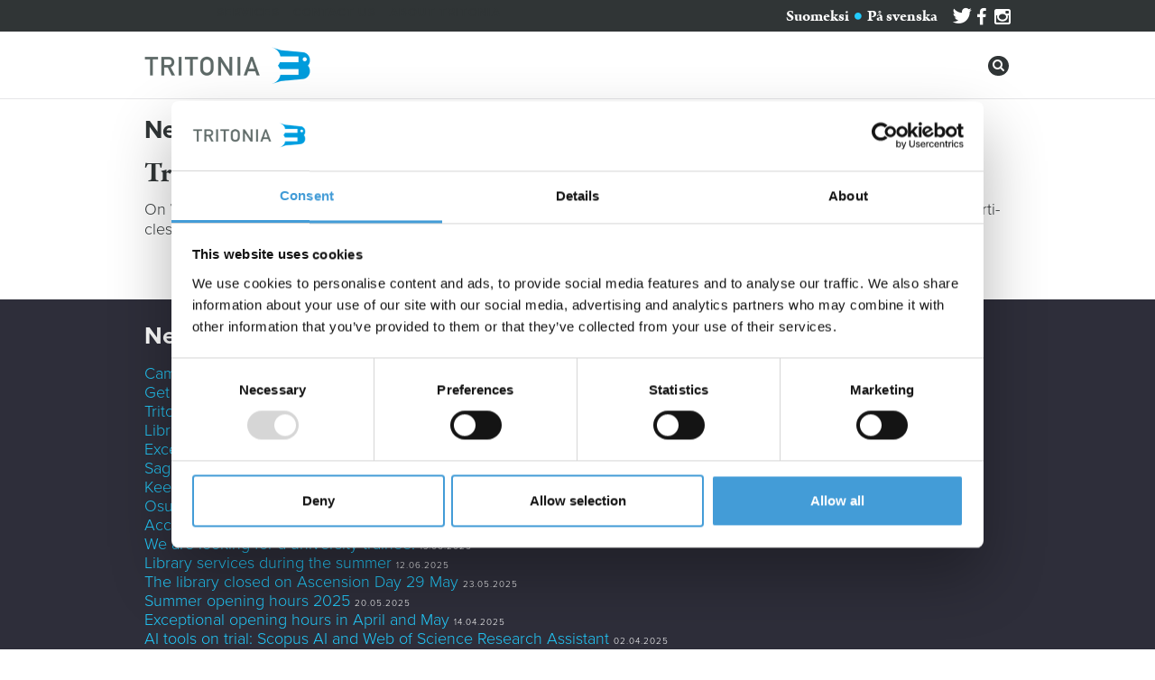

--- FILE ---
content_type: text/html; charset=UTF-8
request_url: https://tritonia.fi/en/news/537/tritonia_satellite_at_academill_on_thursdays
body_size: 14221
content:
<!doctype html>
<html lang="en">
	<head>
		<meta charset="utf-8">
		<meta name="viewport" content="initial-scale=1">
		<title>23.11.2015 - Tritonia Satellite at Academill on Thursdays - News - Tritonia Academic Library</title>
		<meta name="author" content="Tritonia">
		<script id="Cookiebot" src="https://consent.cookiebot.com/uc.js" data-cbid="f810825b-b227-4e34-b316-717550da4710" data-blockingmode="auto" type="text/javascript"></script>
		<link href="/css/normalize.css?v=3.0.1" rel="stylesheet">
		<link href="//netdna.bootstrapcdn.com/font-awesome/4.2.0/css/font-awesome.min.css" rel="stylesheet">
		<link href="//code.jquery.com/ui/1.11.1/themes/redmond/jquery-ui.css" rel="stylesheet">
		<link href="/css/tritonia.css?v=0.2.8" rel="stylesheet">
		<link rel="apple-touch-icon" sizes="57x57" href="/apple-touch-icon-57x57.png?v=47KNkYlb3q">
		<link rel="apple-touch-icon" sizes="60x60" href="/apple-touch-icon-60x60.png?v=47KNkYlb3q">
		<link rel="apple-touch-icon" sizes="72x72" href="/apple-touch-icon-72x72.png?v=47KNkYlb3q">
		<link rel="apple-touch-icon" sizes="76x76" href="/apple-touch-icon-76x76.png?v=47KNkYlb3q">
		<link rel="apple-touch-icon" sizes="114x114" href="/apple-touch-icon-114x114.png?v=47KNkYlb3q">
		<link rel="apple-touch-icon" sizes="120x120" href="/apple-touch-icon-120x120.png?v=47KNkYlb3q">
		<link rel="apple-touch-icon" sizes="144x144" href="/apple-touch-icon-144x144.png?v=47KNkYlb3q">
		<link rel="apple-touch-icon" sizes="152x152" href="/apple-touch-icon-152x152.png?v=47KNkYlb3q">
		<link rel="apple-touch-icon" sizes="180x180" href="/apple-touch-icon-180x180.png?v=47KNkYlb3q">
		<link rel="icon" type="image/png" href="/favicon-32x32.png?v=47KNkYlb3q" sizes="32x32">
		<link rel="icon" type="image/png" href="/android-chrome-192x192.png?v=47KNkYlb3q" sizes="192x192">
		<link rel="icon" type="image/png" href="/favicon-96x96.png?v=47KNkYlb3q" sizes="96x96">
		<link rel="icon" type="image/png" href="/favicon-16x16.png?v=47KNkYlb3q" sizes="16x16">
		<link rel="manifest" href="/manifest.json?v=47KNkYlb3q">
		<link rel="shortcut icon" href="/favicon.ico?v=47KNkYlb3q">
		<meta name="apple-mobile-web-app-title" content="Tritonia">
		<meta name="application-name" content="Tritonia">
		<meta name="msapplication-TileColor" content="#2b5797">
		<meta name="msapplication-TileImage" content="/mstile-144x144.png?v=47KNkYlb3q">
		<meta name="theme-color" content="#ffffff">
		<!--[if lt IE 9]>
		<script src="//html5shiv.googlecode.com/svn/trunk/html5.js"></script>
		<![endif]-->
		<script type="text/javascript" src="//use.typekit.net/jhd3lzd.js"></script>
		<script type="text/javascript">try{Typekit.load();}catch(e){};</script>
		<!-- Piwik -->
		<script type="text/javascript">
			var _paq = _paq || [];
			/* tracker methods like "setCustomDimension" should be called before "trackPageView" */
			_paq.push(['trackPageView']);
			_paq.push(['enableLinkTracking']);
			(function() {
				var u="https://it.uwasa.fi/tilastoija/";
				_paq.push(['setTrackerUrl', u+'piwik.php']);
				_paq.push(['setSiteId', '5']);
				var d=document, g=d.createElement('script'), s=d.getElementsByTagName('script')[0];
				g.type='text/javascript'; g.async=true; g.defer=true; g.src=u+'piwik.js'; s.parentNode.insertBefore(g,s);
			})();
		</script>
		<!-- End Piwik Code -->
	</head>
	
	<body>
		<div id="mainmenu_toplevel"><div id="mainmenu_toplevel_container"><div class="item divlinker"><a href="javascript:;">Services</a><div class="submenu"><div class="item divlinker"><a href="/en/loans_services">Loans services</a></div><div class="item divlinker"><a href="/en/guidance_and_education">Guidance and education</a></div><div class="item divlinker"><a href="/en/collections">Collections</a></div><div class="item divlinker"><a href="/en/acquisition">Acquisition</a></div><div class="item divlinker"><a href="/en/interlibrary_loans">Interlibrary loans</a></div><div class="item divlinker"><a href="/en/vaasa">Facilities</a></div><div class="item divlinker"><a href="https://www.tritonia.fi/en/access_key">Access key</a></div><div class="item divlinker"><a href="/en/service_for_researchers">Service for researchers</a></div><div class="item divlinker"><a href="/en/accessibility">Accessibility</a></div></div></div><div class="item divlinker"><a href="javascript:;">Contact us</a><div class="submenu"><div class="item divlinker"><a href="/en/staff">Staff contact information</a></div><div class="item divlinker"><a href="/en/tritonia_contact_information">Tritonia’s contact information</a></div><div class="item divlinker"><a href="/en/">Library units</a><div class="submenu"><div class="item divlinker"><a href="/en/vaasa">Tritonia, Vaasa</a></div><div class="item divlinker"><a href="/en/allegro">Tritonia Allegro, Jakobstad</a></div></div></div><div class="item divlinker"><a href="https://link.webropolsurveys.com/s/tritoniakysy">Ask the library</a></div><div class="item divlinker"><a href="https://link.webropolsurveys.com/s/tritoniatiedonhaunohjausaika">Book a tutorial</a></div><div class="item divlinker"><a href="https://link.webropolsurveys.com/s/tritoniapalaute">Give us feedback</a></div></div></div><div class="item divlinker"><a href="/en/about_tritonia">About Tritonia</a></div></div></div><div id="mainmenu_toplevel_mobile">
					<div id="mainmenu_toplevel_mobile_top">
						<div class="logo_tritonia_textlogo divlinker"><a href="/"></a></div>
						<div id="mainmenu_mobile_close" class="fright" onclick="$.pageslide.close();"><i class="fa fa-times-circle"></i></div>
					</div>
					<div id="mainmenu_mobile_links"><a href="https://twitter.com/TritoniaLib" target="_blank"><i class="fa fa-twitter"></i></a> <a href="http://www.facebook.com/pages/Vaasa-Finland/Tritonia/123860467647485" target="_blank"><i class="fa fa-facebook"></i></a> <a href="http://instagram.com/TritoniaLib" target="_blank"><i class="fa fa-instagram"></i></a></div><div class="item divlinker"><a href="javascript:;">Services</a></div><div class="submenu"><div class="item divlinker"><a href="/en/loans_services">Loans services</a></div><div class="item divlinker"><a href="/en/guidance_and_education">Guidance and education</a></div><div class="item divlinker"><a href="/en/collections">Collections</a></div><div class="item divlinker"><a href="/en/acquisition">Acquisition</a></div><div class="item divlinker"><a href="/en/interlibrary_loans">Interlibrary loans</a></div><div class="item divlinker"><a href="/en/vaasa">Facilities</a></div><div class="item divlinker"><a href="https://www.tritonia.fi/en/access_key">Access key</a></div><div class="item divlinker"><a href="/en/service_for_researchers">Service for researchers</a></div><div class="item divlinker"><a href="/en/accessibility">Accessibility</a></div></div><div class="item divlinker"><a href="javascript:;">Contact us</a></div><div class="submenu"><div class="item divlinker"><a href="/en/staff">Staff contact information</a></div><div class="item divlinker"><a href="/en/tritonia_contact_information">Tritonia’s contact information</a></div><div class="item divlinker"><a href="/en/">Library units</a></div><div class="submenu"><div class="item divlinker"><a href="/en/vaasa">Tritonia, Vaasa</a></div><div class="item divlinker"><a href="/en/allegro">Tritonia Allegro, Jakobstad</a></div></div><div class="item divlinker"><a href="https://link.webropolsurveys.com/s/tritoniakysy">Ask the library</a></div><div class="item divlinker"><a href="https://link.webropolsurveys.com/s/tritoniatiedonhaunohjausaika">Book a tutorial</a></div><div class="item divlinker"><a href="https://link.webropolsurveys.com/s/tritoniapalaute">Give us feedback</a></div></div><div class="item divlinker"><a href="/en/about_tritonia">About Tritonia</a></div></div>
		<div id="print_logo"><img src="/img/tritonia_logo.png" alt="Tritonia" width="183" height="41" /></div>
		<div class="width_full background_darkgrey" id="bar_langlink_container">
			<div class="width_content_full right" id="bar_langlink">
				<div class="fleft" id="sitesearch_mobile">
					<div class="fleft searchbutton">
						<i class="fa fa-search"></i>
					</div>
				</div>
				<div id="langlink">
					<a href="/fi">Suomeksi</a> <i class="fa fa-circle" style="font-size:50%;"></i> <a href="/sv">På svenska</a>
					<span id="langlink_links"><a href="https://twitter.com/TritoniaLib" target="_blank"><i class="fa fa-twitter"></i></a> <a href="http://www.facebook.com/pages/Vaasa-Finland/Tritonia/123860467647485" target="_blank"><i class="fa fa-facebook"></i></a> <a href="http://instagram.com/TritoniaLib" target="_blank"><i class="fa fa-instagram"></i></a></span>
				</div>
			</div>
		</div>
		<div class="width_full background_none" id="top_menu">
			<div class="width_content_full" id="top_logo_bar">
				<div class="fcontain">
					<div class="fleft">
						<a href="/en"><img class="logo_tritonia_textlogo" src="/img/blanksprite.png"></a>
					</div>
					<div class="fright" id="sitesearch_desktop">
						<div class="fleft searchbutton" id="sitesearch_desktop_button">
							<i class="fa fa-search"></i>
						</div>
					</div>
					<div id="mobilemenu_button_container" class="fright">
						<div id="mobilemenu_button" class="divlinker"><a href="#mainmenu_toplevel_mobile" id="mainmenu_toplevel_mobile_link"><span id="mainmenu_toplevel_mobile_link_text"><span>Menu</span></span><i class="fa fa-bars"></i></a></div>
					</div>
				</div>
			</div>
		</div>
		<div id="searchbox">
			<input type="text" id="searchbox_input" placeholder="Search for...">
			<div id="searchbox_results"></div>
		</div>
		<div id="menu_spacer"></div>

	<div class="width_full background_none">
		<div class="width_content_full document_content newsentry">
			<h1>News</h1>

			<h2>Tritonia Satellite at Academill on Thursdays <span class="newsdate">23.11.2015</span></h2>
			<div class="news text hyphenate">
			<p>On <strong>Thursdays 12.00-16.00</strong>, we offer information service in room <strong>E408</strong> at Academill. Welcome to ask us about finding articles, borrowing e-books, managing references, EduLab services, etc.</p>
			</div>
	</div>
	
	<div class="width_full background_dark">
		<div class="width_content_full newsarchivelist hyphenate"><h2>News archive</h2><a href="/en/news/1207/cambridge_university_press_e-journals_now_available_to_university_of_vaasa">Cambridge University Press e-journals now available to University of Vaasa</a> <span class="tinytext">19.01.2026</span><br><a href="/en/news/1205/get_started_with_zotero_and_mendeley_in_an_hour">Get started with Zotero and Mendeley in an hour</a> <span class="tinytext">14.01.2026</span><br><a href="/en/news/1202/tritonia_finna_received_excellent_feedback_from_users_">Tritonia Finna received excellent feedback from users </a> <span class="tinytext">18.12.2025</span><br><a href="/en/news/1199/library_services_at_the_turn_of_the_year">Library services at the turn of the year</a> <span class="tinytext">04.12.2025</span><br><a href="/en/news/1196/exceptional_opening_hours_in_december_and_january">Exceptional opening hours in December and January</a> <span class="tinytext">01.12.2025</span><br><a href="/en/news/1192/sage_catalyst_moves_to_vitalsource_platform">Sage Catalyst Moves to VitalSource platform</a> <span class="tinytext">04.09.2025</span><br><a href="/en/news/1188/keenious_plus_ai_tool_now_available_for_university_of_vaasa">Keenious Plus AI tool now available for University of Vaasa</a> <span class="tinytext">21.08.2025</span><br><a href="/en/news/1186/osuva_will_be_updated_in_august">Osuva will be updated in August</a> <span class="tinytext">18.06.2025</span><br><a href="/en/news/1184/access_key_will_be_disabled_on_two_weekends_in_july">Access key will be disabled on two weekends in July</a> <span class="tinytext">17.06.2025</span><br><a href="/en/news/1180/we_are_looking_for_a_university_trainee!">We are looking for a university trainee!</a> <span class="tinytext">13.06.2025</span><br><a href="/en/news/1178/library_services_during_the_summer">Library services during the summer</a> <span class="tinytext">12.06.2025</span><br><a href="/en/news/1174/the_library_closed_on_ascension_day_29_may">The library closed on Ascension Day 29 May</a> <span class="tinytext">23.05.2025</span><br><a href="/en/news/1172/summer_opening_hours_2025">Summer opening hours 2025</a> <span class="tinytext">20.05.2025</span><br><a href="/en/news/1169/exceptional_opening_hours_in_april_and_may">Exceptional opening hours in April and May</a> <span class="tinytext">14.04.2025</span><br><a href="/en/news/1166/ai_tools_on_trial:_scopus_ai_and_web_of_science_research_assistant">AI tools on trial: Scopus AI and Web of Science Research Assistant</a> <span class="tinytext">02.04.2025</span><br><a href="/en/news/1164/changes_to_financial_times_login">Changes to Financial Times login</a> <span class="tinytext">19.03.2025</span><br><a href="/en/news/1162/answer_the_magazine_survey_and_enter_the_draw_for_prizes!">Answer the magazine survey and enter the draw for prizes!</a> <span class="tinytext">19.03.2025</span><br><a href="/en/news/1159/take_a_survey_and_influence_the_library_services!">Take a survey and influence the library services!</a> <span class="tinytext">17.03.2025</span><br><a href="/en/news/1155/pressreader_available_at_vamk_-_read_newspapers_and_magazines_from_all_over_the_world">PressReader available at VAMK - Read newspapers and magazines from all over the world</a> <span class="tinytext">21.02.2025</span><br><a href="/en/news/1153/ellibs_changes_to_thorium_reader_">Ellibs changes to Thorium Reader </a> <span class="tinytext">11.02.2025</span><br><a href="/en/news/1151/heinonline_available_at_university_of_vaasa_">HeinOnline available at University of Vaasa </a> <span class="tinytext">11.02.2025</span><br><a href="/en/news/1148/share_your_opinion_about_our_finna_and_win_a_museum_card!">Share your opinion about our Finna and win a Museum Card!</a> <span class="tinytext">30.01.2025</span><br><a href="/en/news/1145/ft.com_now_available_for_university_of_vaasa">FT.com now available for University of Vaasa</a> <span class="tinytext">30.01.2025</span><br><a href="/en/news/1142/new_database:_ibfd_tax_research_platform">New database: IBFD Tax Research Platform</a> <span class="tinytext">23.01.2025</span><br><a href="/en/news/1140/cabells_predatory_reports_now_available">Cabells Predatory Reports now available</a> <span class="tinytext">16.12.2024</span><br><a href="/en/news/1138/database_subscriptions_expiring_at_the_end_of_the_year:_hstalks_and_westlaw">Database subscriptions expiring at the end of the year: HSTalks and Westlaw</a> <span class="tinytext">13.12.2024</span><br><a href="/en/news/1136/exceptional_opening_hours_in_december_and_january">Exceptional opening hours in December and January</a> <span class="tinytext">28.11.2024</span><br><a href="/en/news/1133/get_started_with_zotero_and_mendeley_in_an_hour_">Get started with Zotero and Mendeley in an hour </a> <span class="tinytext">26.11.2024</span><br><a href="/en/news/1130/disturbances_with_our_email">Disturbances with our email</a> <span class="tinytext">13.09.2024</span><br><a href="/en/news/1127/new_libguide_to_support_research">New LibGuide to support research</a> <span class="tinytext">03.09.2024</span><br><a href="/en/news/1123/the_oecd_ilibrary_is_now_open_access">The OECD iLibrary is now Open Access</a> <span class="tinytext">19.08.2024</span><br><a href="/en/news/1121/new_e-books_in_finna!">New e-books in Finna!</a> <span class="tinytext">08.08.2024</span><br><a href="/en/news/1119/tritonia_opens_5_august">Tritonia opens 5 August</a> <span class="tinytext">02.08.2024</span><br><a href="/en/news/1114/summer_opening_hours">Summer opening hours</a> <span class="tinytext">06.06.2024</span><br><a href="/en/news/1113/opening_hours_in_june">Opening hours in June</a> <span class="tinytext">31.05.2024</span><br><a href="/en/news/1110/trial_access_to_heinonline">Trial access to HeinOnline</a> <span class="tinytext">21.05.2024</span><br><a href="/en/news/1107/do_you_already_know_libkey_tools?_quicker_access_to_articles_with_ai_help">Do you already know LibKey tools? Quicker access to articles with AI help</a> <span class="tinytext">20.05.2024</span><br><a href="/en/news/1105/exceptions_to_opening_hours">Exceptions to opening hours</a> <span class="tinytext">23.04.2024</span><br><a href="/en/news/1102/theseus_out_of_use_22.-23.4.2024">Theseus out of use 22.-23.4.2024</a> <span class="tinytext">18.04.2024</span><br><a href="/en/news/1096/changes_in_the_validity_period_of_the_library_cards">Changes in the validity period of the library cards</a> <span class="tinytext">02.04.2024</span><br><a href="/en/news/1093/easter_opening_hours">Easter opening hours</a> <span class="tinytext">22.03.2024</span><br><a href="/en/news/1089/maintenance_break_in_ellibs_18_march">Maintenance break in Ellibs 18 March</a> <span class="tinytext">18.03.2024</span><br><a href="/en/news/1087/ebsco’s_technology_&_engineering_databases_on_trial_">EBSCO’s technology & engineering databases on trial </a> <span class="tinytext">14.03.2024</span><br><a href="/en/news/1085/are_you_writing_your_thesis?">Are you writing your thesis?</a> <span class="tinytext">13.03.2024</span><br><a href="/en/news/1082/finelib_reaches_agreements_with_elsevier,_ieee,_and_emerald">FinELib reaches agreements with Elsevier, IEEE, and Emerald</a> <span class="tinytext">07.03.2024</span><br><a href="/en/news/1075/new_e-resources_for_university_of_vaasa">New e-resources for University of Vaasa</a> <span class="tinytext">12.01.2024</span><br><a href="/en/news/1072/finelib:_new_agreements_in_the_horizon">FinELib: New agreements in the horizon</a> <span class="tinytext">12.01.2024</span><br><a href="/en/news/1070/merry_christmas_and_a_happy_new_year!">Merry Christmas and a Happy New Year!</a> <span class="tinytext">15.12.2023</span><br><a href="/en/news/1067/exceptional_opening_hours_in_december_and_january_">Exceptional opening hours in December and January </a> <span class="tinytext">07.12.2023</span><br><a href="/en/news/1064/finelib's_open_publishing_agreements_terminating_–_cancellations_possible">FinELib's open publishing agreements terminating – cancellations possible</a> <span class="tinytext">29.11.2023</span><br><a href="/en/news/1063/the_library_is_closed_6.12">The library is closed 6.12</a> <span class="tinytext">29.11.2023</span><br><a href="/en/news/1059/finelib_negotiations:_looking_for_better_value">FinELib negotiations: Looking for better value</a> <span class="tinytext">15.11.2023</span><br><a href="/en/news/1055/sae_mobilus_on_trial">SAE Mobilus on trial</a> <span class="tinytext">11.09.2023</span><br><a href="/en/news/1053/finna_in_15_minutes">Finna in 15 minutes</a> <span class="tinytext">17.08.2023</span><br><a href="/en/news/1050/changes_in_the_tritonia-finna_search_service">Changes in the Tritonia-Finna search service</a> <span class="tinytext">11.08.2023</span><br><a href="/en/news/1046/the_library_premises_are_in_use_between_6_a.m._and_12_p.m.">The library premises are in use between 6 a.m. and 12 p.m.</a> <span class="tinytext">07.08.2023</span><br><a href="/en/news/1044/changes_in_the_tritonia-finna_search_service">Changes in the Tritonia-Finna search service</a> <span class="tinytext">04.08.2023</span><br><a href="/en/news/1041/summer_opening_hours">Summer opening hours</a> <span class="tinytext">22.05.2023</span><br><a href="/en/news/1038/exceptional_opening_hours_in_may">Exceptional opening hours in May</a> <span class="tinytext">27.04.2023</span><br><a href="/en/news/1035/tools_for_journal_evaluation_-_cabells_journalytics_and_predatory_reports_on_trial_">Tools for journal evaluation - Cabells Journalytics and Predatory Reports on trial </a> <span class="tinytext">26.04.2023</span><br><a href="/en/news/1033/business_source_ultimate_on_trial">Business Source Ultimate on trial</a> <span class="tinytext">11.04.2023</span><br><a href="/en/news/1030/quicker_access_to_articles:_libkey_and_browzine_on_trial">Quicker access to articles: LibKey and BrowZine on trial</a> <span class="tinytext">03.04.2023</span><br><a href="/en/news/1028/easter_opening_hours">Easter opening hours</a> <span class="tinytext">17.03.2023</span><br><a href="/en/news/1024/the_e-mail_addresses_to_tritonia_will_change">The e-mail addresses to Tritonia will change</a> <span class="tinytext">23.02.2023</span><br><a href="/en/news/1020/share_your_opinion_about_our_finna_and_win_a_museum_card!">Share your opinion about our Finna and win a Museum Card!</a> <span class="tinytext">27.01.2023</span><br><a href="/en/news/1017/virtual_guided_tour_in_the_library">Virtual guided tour in the library</a> <span class="tinytext">26.01.2023</span><br><a href="/en/news/1014/thesis_workshops_for_vamk_students_during_the_spring">Thesis workshops for VAMK students during the spring</a> <span class="tinytext">24.01.2023</span><br><a href="/en/news/1011/tritonia_and_possible_power_cuts_during_the_winter">Tritonia and possible power cuts during the winter</a> <span class="tinytext">23.01.2023</span><br><a href="/en/news/1008/sfs_online_now_available_for_university_of_vaasa">SFS Online now available for University of Vaasa</a> <span class="tinytext">18.01.2023</span><br><a href="/en/news/1007/delay_in_delivering_requested_books_from_the_remote_stacks">Delay in delivering requested books from the remote stacks</a> <span class="tinytext">17.01.2023</span><br><a href="/en/news/997/delay_in_delivering_requested_books_from_the_remote_stacks">Delay in delivering requested books from the remote stacks</a> <span class="tinytext">13.01.2023</span><br><a href="/en/news/993/books_belonging_to_the_faculty_of_law_of_university_of_helsinki_are_relocated_to_vaasa_city_library">Books belonging to the Faculty of Law of University of Helsinki are relocated to Vaasa city library</a> <span class="tinytext">28.11.2022</span><br><a href="/en/news/990/exceptional_opening_hours_in_december_and_january">Exceptional opening hours in December and January</a> <span class="tinytext">22.11.2022</span><br><a href="/en/news/981/international_open_access_week_24-30.10.2022">International Open Access Week 24-30.10.2022</a> <span class="tinytext">18.10.2022</span><br><a href="/en/news/979/what_is_taikofon?_what_about_somat?">What is Taikofon? What about Somat?</a> <span class="tinytext">26.09.2022</span><br><a href="/en/news/975/take_a_survey_and_influence_the_library_services!">Take a survey and influence the library services!</a> <span class="tinytext">20.09.2022</span><br><a href="/en/news/973/thesis_workshops_for_vamk_students_during_the_autumn">Thesis workshops for VAMK students during the autumn</a> <span class="tinytext">13.09.2022</span><br><a href="/en/news/971/changes_in_the_registration_of_theses_in_theseus">Changes in the registration of Theses in Theseus</a> <span class="tinytext">08.09.2022</span><br><a href="/en/news/968/the_return_box_at_the_new_tritonia_">The return box at the new Tritonia </a> <span class="tinytext">08.08.2022</span><br><a href="/en/news/961/launch_of_vamk's_thesis_workshop">Launch of VAMK's thesis workshop</a> <span class="tinytext">13.05.2022</span><br><a href="/en/news/953/business_source_ultimate_on_trial">Business Source Ultimate on trial</a> <span class="tinytext">28.03.2022</span><br><a href="/en/news/951/proquest_database_webinars">ProQuest database webinars</a> <span class="tinytext">09.03.2022</span><br><a href="/en/news/942/the_library_is_moving_-_follow_the_whole_process_here">The library is moving - Follow the whole process here</a> <span class="tinytext">11.02.2022</span><br><a href="/en/news/939/are_you_already_familiar_with_hstalks?_the_business_&_management_collection_available_at_university_of_vaasa">Are you already familiar with HSTalks? The Business & Management Collection available at University of Vaasa</a> <span class="tinytext">08.02.2022</span><br><a href="/en/news/938/scival_now_available_at_university_of_vaasa">SciVal now available at University of Vaasa</a> <span class="tinytext">08.02.2022</span><br><a href="/en/news/934/move_your_refworks_references_to_another_tool_by_28_february_2022!">Move your Refworks references to another tool by 28 February 2022!</a> <span class="tinytext">25.01.2022</span><br><a href="/en/news/932/_mot_dictionaries_old_user_interface_will_close_down_on_31_december,_2021"> MOT Dictionaries old user interface will close down on 31 December, 2021</a> <span class="tinytext">17.12.2021</span><br><a href="/en/news/929/exceptional_opening_hours_in_december_and_january">Exceptional opening hours in December and January</a> <span class="tinytext">02.12.2021</span><br><a href="/en/news/925/refworks_subscription_ends_31_december_2021_–_move_your_references_to_another_tool!_">RefWorks subscription ends 31 December 2021 – move your references to another tool! </a> <span class="tinytext">30.11.2021</span><br><a href="/en/news/923/scival_on_trial_at_university_of_vaasa">SciVal on trial at University of Vaasa</a> <span class="tinytext">16.11.2021</span><br><a href="/en/news/920/tritonia_20_years">Tritonia 20 years</a> <span class="tinytext">22.09.2021</span><br><a href="/en/news/918/welcome,_new_student!">Welcome, new student!</a> <span class="tinytext">27.08.2021</span><br><a href="/en/news/912/e-resources_on_trial_at_vamk_">E-resources on trial at VAMK </a> <span class="tinytext">06.05.2021</span><br><a href="/en/news/910/e-resources_on_trial_at_university_of_vaasa">E-resources on trial at University of Vaasa</a> <span class="tinytext">06.05.2021</span><br><a href="/en/news/905/hstalks:_the_business_&_management_collection_on_trial_at_university_of_vaasa">HSTalks: The Business & Management Collection on trial at University of Vaasa</a> <span class="tinytext">20.04.2021</span><br><a href="/en/news/900/new_e-resource_for_university_of_vaasa_-_sage_research_methods">New e-resource for University of Vaasa - Sage Research Methods</a> <span class="tinytext">09.02.2021</span><br><a href="/en/news/897/oxford_university_press_journals_available_for_university_of_vaasa">Oxford University Press Journals available for University of Vaasa</a> <span class="tinytext">21.01.2021</span><br><a href="/en/news/895/new_e-books_and_e-journals_for_vamk">New e-books and e-journals for VAMK</a> <span class="tinytext">14.01.2021</span><br><a href="/en/news/893/iris.ai_workshop_for_university_of_vaasa_-_get_started_with_you_ai_research_assistant">Iris.ai workshop for University of Vaasa - Get started with you AI research assistant</a> <span class="tinytext">12.01.2021</span><br><a href="/en/news/891/exceptional_opening_hours_in_december_and_january">Exceptional opening hours in December and January</a> <span class="tinytext">10.12.2020</span><br><a href="/en/news/888/aau_collections_will_be_moved_to_academill_in_december">ÅAU collections will be moved to Academill in December</a> <span class="tinytext">02.12.2020</span><br><a href="/en/news/885/iris.ai_workshops_for_university_of_vaasa">Iris.ai workshops for University of Vaasa</a> <span class="tinytext">16.11.2020</span><br><a href="/en/news/883/celebrate_open_access_week_with_orcid_22.10.2020_at_5-6_pm">Celebrate Open Access Week with ORCID 22.10.2020 at 5-6 PM</a> <span class="tinytext">21.10.2020</span><br><a href="/en/news/881/update_of_tritonia’s_library_system_15.10_–_library_functions_in_finna_out_of_use">Update of Tritonia’s library system 15.10 – library functions in Finna out of use</a> <span class="tinytext">12.10.2020</span><br><a href="/en/news/878/book_pickup_point_for_students_and_staff">Book pickup point for students and staff</a> <span class="tinytext">05.10.2020</span><br><a href="/en/news/875/welcome,_new_student!">Welcome, new student!</a> <span class="tinytext">25.08.2020</span><br><a href="/en/news/872/covid-19_restrictions_from_1st_of_february">Covid-19 restrictions from 1st of February</a> <span class="tinytext">21.08.2020</span><br><a href="/en/news/869/studying_on_distance?_information_on_library_services_for_distance_students">Studying on distance? Information on library services for distance students</a> <span class="tinytext">21.08.2020</span><br><a href="/en/news/866/warc_database_acquired_for_university_of_vaasa">WARC database acquired for University of Vaasa</a> <span class="tinytext">18.08.2020</span><br><a href="/en/news/863/tritonia_vaasa_open_with_limited_service">Tritonia Vaasa open with limited service</a> <span class="tinytext">15.05.2020</span><br><a href="/en/news/860/publishers_open_additional_resources_during_the_corona_pandemic">Publishers open additional resources during the Corona pandemic</a> <span class="tinytext">08.04.2020</span><br><a href="/en/news/856/limited_book_pickup_service_in_vaasa">Limited book pickup service in Vaasa</a> <span class="tinytext">30.03.2020</span><br><a href="/en/news/853/proquest_database_trainings_online">ProQuest database trainings online</a> <span class="tinytext">25.03.2020</span><br><a href="/en/news/851/tritonia_closed_-_online_services_available">Tritonia closed - online services available</a> <span class="tinytext">16.03.2020</span><br><a href="/en/news/848/take_the_user_survey_and_win_an_oura_ring!">Take the user survey and win an Oura Ring!</a> <span class="tinytext">09.03.2020</span><br><a href="/en/news/845/mot_kielipalvelu_renewed">MOT Kielipalvelu renewed</a> <span class="tinytext">03.03.2020</span><br><a href="/en/news/843/boost_your_information_search_with_ai_–_pilot_use_of_iris.ai">Boost your information search with AI – pilot use of Iris.ai</a> <span class="tinytext">18.02.2020</span><br><a href="/en/news/839/library_services_during_self-service_hours">Library services during self-service hours</a> <span class="tinytext">30.01.2020</span><br><a href="/en/news/837/progress_in_negotiations_with_taylor_&_francis_–_re-established_access_to_collections">Progress in negotiations with Taylor & Francis – re-established access to collections</a> <span class="tinytext">17.01.2020</span><br><a href="/en/news/835/finnish_newspapers_available_for_research_use_through_tutkain_project">Finnish newspapers available for research use through Tutkain project</a> <span class="tinytext">15.01.2020</span><br><a href="/en/news/833/pearson_e-textbooks_on_trial_at_university_of_vaasa">Pearson e-textbooks on trial at University of Vaasa</a> <span class="tinytext">14.01.2020</span><br><a href="/en/news/831/new_e-books_for_university_of_vaasa">New e-books for University of Vaasa</a> <span class="tinytext">14.01.2020</span><br><a href="/en/news/829/changes_in_library_service_hours_from_7.1.2020_-_opening_hours_remain_the_same">Changes in library service hours from 7.1.2020 - opening hours remain the same</a> <span class="tinytext">20.12.2019</span><br><a href="/en/news/826/exceptional_opening_hours_in_december_and_january">Exceptional opening hours in December and January</a> <span class="tinytext">03.12.2019</span><br><a href="/en/news/823/statista_on_trial_at_university_of_vaasa_and_vamk_">Statista on trial at University of Vaasa and VAMK </a> <span class="tinytext">23.09.2019</span><br><a href="/en/news/821/dig_it,_higher_education!_higher_education_pedagogy_day_on_12_september">Dig it, Higher Education! Higher Education Pedagogy Day on 12 September</a> <span class="tinytext">04.09.2019</span><br><a href="/en/news/818/welcome,_new_student!">Welcome, new student!</a> <span class="tinytext">29.08.2019</span><br><a href="/en/news/814/tritonia_allegro_opens_19.8">Tritonia Allegro opens 19.8</a> <span class="tinytext">15.08.2019</span><br><a href="/en/news/808/having_trouble_logging_in_to_finna?_change_pin!">Having trouble logging in to Finna? Change PIN!</a> <span class="tinytext">04.07.2019</span><br><a href="/en/news/805/tritonia_has_changed_to_koha_-_an_open_source_library_system">Tritonia has changed to Koha - an open source library system</a> <span class="tinytext">02.07.2019</span><br><a href="/en/news/802/open_guest_lecture_5.6_1pm:_loida_garcia-febo,_the_ala_president">Open guest lecture 5.6 1pm: Loida Garcia-Febo, the ALA President</a> <span class="tinytext">04.06.2019</span><br><a href="/en/news/800/library_summer_opening_hours">Library summer opening hours</a> <span class="tinytext">10.05.2019</span><br><a href="/en/news/795/wiley_agreement_extended_until_end_of_2019">Wiley agreement extended until end of 2019</a> <span class="tinytext">08.04.2019</span><br><a href="/en/news/792/universal_borrowing_from_the_national_repository_library_will_end_-_replaced_by_interlibrary_loans_service">Universal borrowing from the National Repository Library will end - replaced by interlibrary loans service</a> <span class="tinytext">21.03.2019</span><br><a href="/en/news/789/o’reilly_safari_learning_platform_now_available_for_vamk_–_new_and_more_comprehensive_e-book_service">O’Reilly Safari Learning Platform now available for VAMK – new and more comprehensive e-book service</a> <span class="tinytext">18.03.2019</span><br><a href="/en/news/787/ellibs_app_available">Ellibs app available</a> <span class="tinytext">22.02.2019</span><br><a href="/en/news/785/taylor_&_francis_agreement_ended_-_continued_access_to_part_of_the_journals_(university_of_vaasa)">Taylor & Francis agreement ended - continued access to part of the journals (University of Vaasa)</a> <span class="tinytext">11.02.2019</span><br><a href="/en/news/782/finelib_negotiations_with_taylor_&_francis_hit_a_wall">FinELib negotiations with Taylor & Francis hit a wall</a> <span class="tinytext">29.01.2019</span><br><a href="/en/news/779/access_to_taylor_&_francis_and_wiley_electronic_publications_at_risk">Access to Taylor & Francis and Wiley electronic publications at risk</a> <span class="tinytext">22.01.2019</span><br><a href="/en/news/778/anne_lehto_elected_as_the_chairperson_of_the_finnish_university_libraries’_network">Anne Lehto elected as the chairperson of The Finnish University Libraries’ Network</a> <span class="tinytext">09.01.2019</span><br><a href="/en/news/773/finelib’s_negotiations_with_taylor_&_francis_and_wiley:_a_challenging_situation">FinELib’s negotiations with Taylor & Francis and Wiley: A Challenging situation</a> <span class="tinytext">18.12.2018</span><br><a href="/en/news/768/exceptional_opening_hours_in_december_and_january">Exceptional opening hours in December and January</a> <span class="tinytext">04.12.2018</span><br><a href="/en/news/766/statista_on_trial_at_university_of_vaasa_and_vamk">Statista on trial at University of Vaasa and VAMK</a> <span class="tinytext">24.10.2018</span><br><a href="/en/news/763/international_open_access_week_22-28.10.2018">International Open Access Week 22-28.10.2018</a> <span class="tinytext">22.10.2018</span><br><a href="/en/news/759/the_user_account_in_finna_will_be_renewed_9.10">The user account in Finna will be renewed 9.10</a> <span class="tinytext">09.10.2018</span><br><a href="/en/news/750/business_source_ultimate_and_harvard_business_review_press_ebook_collection_on_trial_at_the_university_of_vaasa">Business Source Ultimate and Harvard Business Review Press eBook Collection on trial at the University of Vaasa</a> <span class="tinytext">12.06.2018</span><br><a href="/en/news/746/the_library_is_again_open_all_summer">The library is again open all summer</a> <span class="tinytext">22.05.2018</span><br><a href="/en/news/743/problems_with_hotmail_email">Problems with Hotmail email</a> <span class="tinytext">14.05.2018</span><br><a href="/en/news/740/service_breaks_in_articles_search_function_13.5-14.5">Service breaks in articles search function 13.5-14.5</a> <span class="tinytext">09.05.2018</span><br><a href="/en/news/735/german_filmweek_in_tritonia_5.3-10.3.2018">German Filmweek in Tritonia 5.3-10.3.2018</a> <span class="tinytext">20.02.2018</span><br><a href="/en/news/729/new_layout_for_tritonia_finna,_online_payment_introduced_">New layout for Tritonia Finna, online payment introduced </a> <span class="tinytext">29.01.2018</span><br><a href="/en/news/726/tritonia_popup_on_wolffintie">Tritonia PopUp on Wolffintie</a> <span class="tinytext">24.01.2018</span><br><a href="/en/news/722/exceptional_opening_hours_in_december_and_january">Exceptional opening hours in December and January</a> <span class="tinytext">05.12.2017</span><br><a href="/en/news/719/finland_100_jubilee_exhibition">Finland 100 Jubilee Exhibition</a> <span class="tinytext">14.11.2017</span><br><a href="/en/news/716/have_you_read_today's_newspapers?">Have you read today's newspapers?</a> <span class="tinytext">13.11.2017</span><br><a href="/en/news/712/mot_kokonaispalvelu_on_trial">MOT Kokonaispalvelu on trial</a> <span class="tinytext">07.11.2017</span><br><a href="/en/news/708/open_access_week_quiz">Open Access Week Quiz</a> <span class="tinytext">19.10.2017</span><br><a href="/en/news/695/university_of_vaasa_research_rooms_not_available_for_rent_for_students_from_1.1.2018">University of Vaasa research rooms not available for rent for students from 1.1.2018</a> <span class="tinytext">15.09.2017</span><br><a href="/en/news/693/tritonia_yliopistonranta_extends_its_opening_hours">Tritonia Yliopistonranta extends its opening hours</a> <span class="tinytext">01.09.2017</span><br><a href="/en/news/683/peda-forum_-conference_16th-17th_august_2017_in_vaasa">Peda-forum -conference 16th-17th August 2017 in Vaasa</a> <span class="tinytext">14.08.2017</span><br><a href="/en/news/681/cash_payment_has_ended_at_yliopistonranta">Cash payment has ended at Yliopistonranta</a> <span class="tinytext">13.07.2017</span><br><a href="/en/news/677/unifi_press_release:_unifi_fully_supports_goals_of_finelib_consortium_in_elsevier_negotiations">UNIFI press release: UNIFI fully supports goals of FinELib consortium in Elsevier negotiations</a> <span class="tinytext">21.06.2017</span><br><a href="/en/news/676/the_library_will_be_open_all_summer!">The library will be open all summer!</a> <span class="tinytext">28.04.2017</span><br><a href="/en/news/673/the_nunnankatu_library_will_move">The Nunnankatu library will move</a> <span class="tinytext">26.04.2017</span><br><a href="/en/news/670/library_user_survey_now_open">Library user survey now open</a> <span class="tinytext">10.04.2017</span><br><a href="/en/news/667/ebrary_is_now_ebook_central">Ebrary is now Ebook Central</a> <span class="tinytext">04.04.2017</span><br><a href="/en/news/664/survey_on_libguides">Survey on LibGuides</a> <span class="tinytext">31.03.2017</span><br><a href="/en/news/661/finland_100_years_-_jubilee_exhibition_">Finland 100 years - jubilee exhibition </a> <span class="tinytext">13.03.2017</span><br><a href="/en/news/655/german_filmweek_in_tritonia_5.3-10.3.2018">German Filmweek in Tritonia 5.3-10.3.2018</a> <span class="tinytext">20.02.2017</span><br><a href="/en/news/648/finna_has_replaced_tria_and_nelli">Finna has replaced Tria and Nelli</a> <span class="tinytext">11.01.2017</span><br><a href="/en/news/645/the_libraries_at_sarjakatu_and_raastuvankatu_have_moved_to_yliopistonranta">The libraries at Sarjakatu and Raastuvankatu have moved to Yliopistonranta</a> <span class="tinytext">10.01.2017</span><br><a href="/en/news/642/library_services_at_the_turn_of_the_year">Library services at the turn of the year</a> <span class="tinytext">30.12.2016</span><br><a href="/en/news/639/finnish_higher_education_and_research_institutes_continue_negotiations_on_open_access_with_elsevier">Finnish higher education and research institutes continue negotiations on open access with Elsevier</a> <span class="tinytext">22.12.2016</span><br><a href="/en/news/636/take_the_finna_survey_–_and_win_a_tablet!">Take the Finna survey – and win a tablet!</a> <span class="tinytext">07.12.2016</span><br><a href="/en/news/633/lucia_procession_at_tritonia_13.12">Lucia procession at Tritonia 13.12</a> <span class="tinytext">02.12.2016</span><br><a href="/en/news/630/christmas_opening_hours">Christmas opening hours</a> <span class="tinytext">23.11.2016</span><br><a href="/en/news/626/returning_books_from_the_raastuvankatu_unit">Returning books from the Raastuvankatu unit</a> <span class="tinytext">16.11.2016</span><br><a href="/en/news/623/smartphone_charging_station_now_at_yliopistonranta">Smartphone charging station now at Yliopistonranta</a> <span class="tinytext">10.11.2016</span><br><a href="/en/news/620/the_libraries_at_sarjakatu_and_raastuvankatu_move_to_yliopistonranta">The libraries at Sarjakatu and Raastuvankatu move to Yliopistonranta</a> <span class="tinytext">07.11.2016</span><br><a href="/en/news/615/open_access_café_for_researchers_27.10.2016">Open Access Café for researchers 27.10.2016</a> <span class="tinytext">24.10.2016</span><br><a href="/en/news/614/raastuvankatu_unit_closed_17-21.10_and_27-28.10">Raastuvankatu unit closed 17-21.10 and 27-28.10</a> <span class="tinytext">12.10.2016</span><br><a href="/en/news/607/return_box_at_yliopistonranta_in_use_again">Return box at Yliopistonranta in use again</a> <span class="tinytext">07.09.2016</span><br><a href="/en/news/601/tria_and_nelli_will_be_replaced_by_finna_31.12.2016">Tria and Nelli will be replaced by Finna 31.12.2016</a> <span class="tinytext">24.08.2016</span><br><a href="/en/news/596/quick_guidance_to_the_library_services">Quick guidance to the library services</a> <span class="tinytext">22.08.2016</span><br><a href="/en/news/593/welcome,_new_students!">Welcome, new students!</a> <span class="tinytext">22.08.2016</span><br><a href="/en/news/590/library_services_in_july">Library services in July</a> <span class="tinytext">07.06.2016</span><br><a href="/en/news/585/tritonia_yliopistonranta_open_all_summer">Tritonia Yliopistonranta open all summer</a> <span class="tinytext">12.05.2016</span><br><a href="/en/news/576/extended_opening_hours_at_the_sarjakatu_unit">Extended opening hours at the Sarjakatu unit</a> <span class="tinytext">07.03.2016</span><br><a href="/en/news/574/survey_for_students,_researchers_and_staff_at_abo_akademi_university">Survey for students, researchers and staff at Åbo Akademi University</a> <span class="tinytext">07.03.2016</span><br><a href="/en/news/571/german_week_7.3-12.3.2016">German week 7.3-12.3.2016</a> <span class="tinytext">24.02.2016</span><br><a href="/en/news/568/new_silent_study_rooms_at_the_yliopistonranta_unit">New silent study rooms at the Yliopistonranta unit</a> <span class="tinytext">19.02.2016</span><br><a href="/en/news/563/tritonia_at_hanken_on_tuesdays">Tritonia at Hanken on Tuesdays</a> <span class="tinytext">25.01.2016</span><br><a href="/en/news/562/tritonia_at_hanken_tuesdays">Tritonia at Hanken Tuesdays</a> <span class="tinytext">25.01.2016</span><br><a href="/en/news/560/e-books_supporting_studies_and_teaching_–_a_survey">E-books supporting studies and teaching – a survey</a> <span class="tinytext">21.01.2016</span><br><a href="/en/news/557/_the_unit_on_sarjakatu_closed_22.1"> The unit on Sarjakatu closed 22.1</a> <span class="tinytext">21.01.2016</span><br><a href="/en/news/554/service_breaks_in_the_nelli_portal">Service breaks in the Nelli portal</a> <span class="tinytext">14.01.2016</span><br><a href="/en/news/551/the_unit_on_sarjakatu_closed_15.1">The unit on Sarjakatu closed 15.1</a> <span class="tinytext">14.01.2016</span><br><a href="/en/news/546/christmas_opening_hours">Christmas opening hours</a> <span class="tinytext">14.12.2015</span><br><a href="/en/news/541/service_break_in_nelli">Service break in Nelli</a> <span class="tinytext">09.12.2015</span><br><a href="/en/news/540/exceptional_opening_hours_on_friday,_december_11">Exceptional opening hours on Friday, December 11</a> <span class="tinytext">01.12.2015</span><br><a href="/en/news/537/tritonia_satellite_at_academill_on_thursdays">Tritonia Satellite at Academill on Thursdays</a> <span class="tinytext">23.11.2015</span><br><a href="/en/news/535/service_break_in_tria">Service break in Tria</a> <span class="tinytext">12.11.2015</span><br><a href="/en/news/530/pick-up_time_for_reserved_books_will_shorten">Pick-up time for reserved books will shorten</a> <span class="tinytext">21.10.2015</span><br><a href="/en/news/527/opening_hours_during_the_autumn_holidays">Opening hours during the autumn holidays</a> <span class="tinytext">07.10.2015</span><br><a href="/en/news/524/raastuvankatu_is_closed_1.10_and_2.10">Raastuvankatu is closed 1.10 and 2.10</a> <span class="tinytext">01.10.2015</span><br><a href="/en/news/519/new_students:_apply_for_a_library_card_online">New students: Apply for a library card online</a> <span class="tinytext">24.08.2015</span><br><a href="/en/news/514/quick_guidance_to_the_library_services">Quick guidance to the library services</a> <span class="tinytext">18.08.2015</span><br><a href="/en/news/508/libguides_–_find_the_most_essential_resources_within_your_field">LibGuides – Find the most essential resources within your field</a> <span class="tinytext">29.06.2015</span><br><a href="/en/news/507/tritonia’s_new_website_will_be_published_1.7">Tritonia’s new website will be published 1.7</a> <span class="tinytext">29.06.2015</span><br><a href="/en/news/502/summer_opening_hours">Summer opening hours</a> <span class="tinytext">18.05.2015</span><br><a href="/en/news/495/new_library_services_at_tritonia_yliopistonranta">New library services at Tritonia Yliopistonranta</a> <span class="tinytext">07.01.2015</span><br><a href="/en/news/491/christmas_opening_hours">Christmas opening hours</a> <span class="tinytext">04.12.2014</span><br><a href="/en/news/488/independence_day_opening_hours">Independence Day opening hours</a> <span class="tinytext">01.12.2014</span><br><a href="/en/news/484/lexisnexis_on_trial_at_the_university_of_vaasa">LexisNexis on trial at the University of Vaasa</a> <span class="tinytext">12.11.2014</span><br><a href="/en/news/480/exceptions_in_the_opening_hours">Exceptions in the opening hours</a> <span class="tinytext">27.10.2014</span><br><a href="/en/news/475/opening_hours_during_the_autumn_holidays_(13.10-19.10)">Opening hours during the autumn holidays (13.10-19.10)</a> <span class="tinytext">09.10.2014</span><br><a href="/en/news/471/self-service_at_the_raastuvankatu_unit_on_tuesday_and_wednesday">Self-service at the Raastuvankatu unit on Tuesday and Wednesday</a> <span class="tinytext">30.09.2014</span><br><a href="/en/news/468/aa_researchers:_research_rooms_for_rent">ÅA researchers: Research rooms for rent</a> <span class="tinytext">23.09.2014</span><br><a href="/en/news/465/web_publishing_of_master’s_theses_at_abo_akademi_university">Web publishing of Master’s theses at Åbo Akademi University</a> <span class="tinytext">15.09.2014</span><br><a href="/en/news/460/applying_for_research_rooms_(university_of_vaasa)">Applying for research rooms (University of Vaasa)</a> <span class="tinytext">10.09.2014</span><br><a href="/en/news/456/find_e-textbooks_with_qr_codes_">Find e-textbooks with QR codes </a> <span class="tinytext">10.09.2014</span><br><a href="/en/news/451/autumn_opening_hours">Autumn opening hours</a> <span class="tinytext">26.08.2014</span><br><a href="/en/news/449/quick_guidance_to_the_library_services">Quick guidance to the library services</a> <span class="tinytext">25.08.2014</span><br><a href="/en/news/446/new_students:_apply_for_a_library_card_online">New students: Apply for a library card online</a> <span class="tinytext">13.08.2014</span><br><a href="/en/news/434/summer_opening_hours">Summer opening hours</a> <span class="tinytext">28.05.2014</span><br><a href="/en/news/431/ascension_day_opening_hours">Ascension Day opening hours</a> <span class="tinytext">26.05.2014</span><br><a href="/en/news/426/google_scholar’s_library_links">Google Scholar’s library links</a> <span class="tinytext">15.05.2014</span><br><a href="/en/news/423/opening_hours_this_week_(18)">Opening hours this week (18)</a> <span class="tinytext">28.04.2014</span><br><a href="/en/news/420/easter_opening_hours">Easter opening hours</a> <span class="tinytext">10.04.2014</span><br><a href="/en/news/416/tritonia’s_opening_hours_in_april_and_may">Tritonia’s opening hours in April and May</a> <span class="tinytext">26.03.2014</span><br><a href="/en/news/409/german_week_at_tritonia_17.3-22.3.2014">German Week at Tritonia 17.3-22.3.2014</a> <span class="tinytext">10.03.2014</span><br><a href="/en/news/405/opening_hours_during_the_winter_holidays">Opening hours during the winter holidays</a> <span class="tinytext">18.02.2014</span><br><a href="/en/news/402/ebsco_e-resources_on_trial">Ebsco e-resources on trial</a> <span class="tinytext">10.02.2014</span><br><a href="/en/news/400/place_for_rent_for_aa_researcher_in_the_researchers'_tower_at_tritonia">Place for rent for ÅA researcher in the researchers' tower at Tritonia</a> <span class="tinytext">10.02.2014</span><br><a href="/en/news/398/opening_hours_on_february_13">Opening hours on February 13</a> <span class="tinytext">06.02.2014</span><br><a href="/en/news/394/summary_of_customer_feedback_2013">Summary of customer feedback 2013</a> <span class="tinytext">22.01.2014</span><br><a href="/en/news/388/silent_study_theme_week_13.1-19.1">Silent study theme week 13.1-19.1</a> <span class="tinytext">09.01.2014</span><br><a href="/en/news/381/information_service_opening_hours">Information service opening hours</a> <span class="tinytext">30.12.2013</span><br><a href="/en/news/377/opening_hours_during_christmas_holidays">Opening hours during Christmas holidays</a> <span class="tinytext">12.12.2013</span><br><a href="/en/news/375/keycards_and_cabinet_keys">Keycards and cabinet keys</a> <span class="tinytext">09.12.2013</span><br><a href="/en/news/372/exceptions_in_the_opening_hours_this_week">Exceptions in the opening hours this week</a> <span class="tinytext">03.12.2013</span><br><a href="/en/news/369/digital_magazine_service_on_trial_at_the_university_of_vaasa">Digital magazine service on trial at the University of Vaasa</a> <span class="tinytext">28.11.2013</span><br><a href="/en/news/368/researcher_at_abo_akademi_university:_are_you_interested_in_renting_a_place_in_the_researchers’_tower?">Researcher at Åbo Akademi University: Are you interested in renting a place in the researchers’ tower?</a> <span class="tinytext">28.11.2013</span><br><a href="/en/news/351/library's_user_survey_2013_-_the_results">Library's user survey 2013 - The results</a> <span class="tinytext">03.10.2013</span><br>		
		</div>
	</div>

		<div class="width_full background_semidark">
			<div class="width_content_full">
				<div class="fcontain document" id="bottom_logos">
					<div class="fleft" id="bottom_logos_tritonia">
						<a href="/en"><img class="logo_tritonia_textlogo" src="/img/blanksprite.png"></a>
					</div>
					<div class="fright" id="bottom_logos_others">
						<a href="http://www.uva.fi/"><img class="logo_vy" src="/img/blanksprite.png"></a>
						<a href="http://www.puv.fi/"><img class="logo_vamk" src="/img/blanksprite.png"></a>
						<!--<a href="http://www.abo.fi/"><img class="logo_aa" src="/img/blanksprite.png"></a>-->
						<!--<a href="http://www.hanken.fi/"><img class="logo_hanken" src="/img/blanksprite.png"></a>-->
						<a href="http://www.novia.fi/"><img class="logo_novia" src="/img/blanksprite.png"></a>
					</div>
				</div>
				
				<div class="mobileonly" id="bottom_copyright">
					&copy; Tritonia 2014-2026
				</div>
			</div>
		</div>
		<div class="width_full background_dark desktoponly">
			<div class="width_content_full" id="siteindex">
				<div class="desktoponly">
<table id="siteindex_table"><tr style="vertical-align: top;">
</tr></table>
				</div>
				<div class="right">
					&copy; Tritonia 2014-2026
				</div>
			</div>
		</div>
		<div id="mobileversion"></div>

		<!-- SCRIPTS AT THE BOTTOM PLEASE -->
		<script src="//code.jquery.com/jquery-1.11.1.min.js"></script>
		<script src="//code.jquery.com/ui/1.11.1/jquery-ui.min.js"></script>
		<script src="/js/hyphenate.min.js"></script>
		<script src="/js/jquery.pageslide.min.js"></script>
		<script src="/js/functions.js"></script>
		<script>
			$( document ).ready( function() {
				$( "a" ).filter( function() {
					return this.hostname && this.hostname !== location.hostname;
				}).attr( "target", "_blank" ).append( " <i class=\"fa fa-external-link\"></i>" );
				$("a").each( function() {
					if( window.location.href == this.href ) {
						$( this ).on( "click", function() { return false; } ).addClass( "a_currentpage" );
						$( this ).has( "img" ).removeClass( "a_currentpage" );
					}
				});
				$( ".divlinker" ).on( "click", function() {
					var myLinkElem = $( this ).find( "a:first" );
					if( myLinkElem.attr( "target" ) == "_blank" ) {
						var win = window.open( myLinkElem.attr( "href" ), "_blank" );
						win.focus();
					} else {
						window.location = myLinkElem.attr( "href" );
					}
					return false;
				});
				$( ".searchbutton" ).on( "click", function() {
					$("<div id=\"searchboxbackground\" />").css({
						position: "absolute",
						width: "100%",
						height: "100%",
						left: 0,
						top: 0,
						zIndex: 1000000,  // to be on the safe side
						background: "rgba( 0, 0, 0, 0.01 )"
					}).on( "click", function() {
						$( "#searchbox" ).hide( "drop", {"direction": "up" }, 500 );
						$( this ).remove();
					}).appendTo($( "body" ).css( "position", "relative" ) );
					$( "#searchbox" ).css( {
						"position"	: "absolute", 
						"top"		: ( 119 + $(window).scrollTop() ) + "px", 
						"left"		: Math.max(0, (($(window).width() - $( "#searchbox" ).outerWidth()) / 2) + $(window).scrollLeft()) + "px", 
						"zIndex"	: 	1000001
					});
					$( "#searchbox" ).show( "drop", {"direction": "up" }, 500, function() {
						$( "#searchbox_input" ).focus();
					});
					ga( "send", "event", "search", "open", "magnifying glass" );
				});
				$( "#searchbox" ).on( "click", ".searchresults_item_link a", function( e ){
					e.preventDefault();
					var gotoTo = $( this ).attr( "href" );
					ga( "send", "event", "search", "followresultlink_popup", gotoTo, {
						"hitCallback": function() {
							window.location = gotoTo;
						}
					});
				});
				$( "#searchbox_results_fullpage" ).on( "click", ".searchresults_item_link a", function( e ){
					e.preventDefault();
					var gotoTo = $( this ).attr( "href" );
					ga( "send", "event", "search", "followresultlink_searchpage", gotoTo, {
						"hitCallback": function() {
							window.location = gotoTo;
						}
					});
				});
				
				fixElementsOnResize();
				$( window ).resize( fixElementsOnResize );
				$( "body" ).on( "keyup", function(e) {
					if( $( "#searchboxbackground" ).length == 1 ) {
						var code = (e.keyCode || e.which);
						if( code == 27 ) {
							// esc
							$( "#searchbox" ).hide( "drop", {"direction": "up" }, 500 );
							$( "#searchboxbackground" ).remove();
						}
					}
				});
				$( "#searchbox_input" ).on( "keyup", function(e) {
					var code = (e.keyCode || e.which);
					if( code == 16 || code == 17 || code == 18 || code == 37 || code == 38 || code == 39 || code == 40) {
						// Special keys
					} else {
						if( $( this ).val().length >=3 ) {
							$.ajax({
								type: "POST",
								url: "/ajax/contentsearch.php",
								data: { lang: "en", searcharg: $( this ).val(), all: 0 }
							})
							.done(function( msg ) {
								$( "#searchbox_results" ).html( msg );
								$( ".searchresults_showall" ).on( "click", function() { 
									$( "body" ).append( $( "<form/> ")
										.attr( { "action": "/en/search", "method": "post", "id": "postgate" } )
										.append( $( "<input/>" )
											.attr( { "type": "hidden", "name": "searcharg", "value": $( "#searchbox_input" ).val() } )
										)
									).find( "#postgate" ).submit();
								});
							});
						} else {
							$( "#searchbox_results" ).html( "" );
						}
					}
				});
				function fixElementsOnResize() {
					$( "#mainmenu_toplevel_mobile" ).hide();
				}
				
				// grab the initial top offset of the navigation 
			    var sticky_navigation_offset_top = $( "#top_menu_startpage, #top_menu" ).offset().top;
			     
			    // our function that decides weather the navigation bar should have "fixed" css position or not.
			    var sticky_navigation = function(){
			        var scroll_top = $(window).scrollTop(); // our current vertical position from the top
			        // if we´ve scrolled more than the navigation, change its position to fixed to stick to top,
			        // otherwise change it back to relative
			        if (scroll_top > sticky_navigation_offset_top) { 
			            $( "#top_menu_startpage, #top_menu" ).css( { "position": "fixed", "top": 0, "background": "rgba( 255, 255, 255, 0.95 )" } );
			            $( "#top_menu_startpage" ).css( { "border-bottom": "1px solid rgba(218, 219, 222, 0.7)" });
			            $( "#menu_spacer" ).css( { "height": "75px" } );
			        } else {
			            $( "#top_menu_startpage, #top_menu" ).css( { "position": "static", "top": "auto", "background": "transparent" } ); 
			            $( "#top_menu_startpage" ).css( { "border-bottom": "none" });
			            $( "#menu_spacer" ).css( { "height": 0 } );
			        }   
			    };
			     
			    // run our function on load
			    sticky_navigation();
			     
			    // and run it again every time you scroll
			    $(window).scroll(function() {
			         sticky_navigation();
			    });
			});
		</script>
		
	<script>
		$( document ).ready( function() {
			$( "#mainmenu_toplevel .item" ).on( "mouseenter", function() {
				$( this ).children( ".submenu" ).show().position({
					of: $( this ),
					my: "center top",
					at: "center bottom",
					collision: "flip flip"
				});
			}).on( "mouseleave", function() {
				$( this ).children( ".submenu" ).hide();
			});
			$( "#mainmenu_toplevel .item .submenu .item " ).on( "mouseenter", function() {
				$( this ).children( ".submenu" ).show().position({
					of: $( this ),
					my: "left top",
					at: "right top",
					collision: "flip flip",
				    using: function (obj) {
				        if (obj.left < 0 ) {
				            $(this).addClass("flipped");
				        } else {
				            $(this).removeClass("flipped");
				        }
				        $(this).css({
				            left: obj.left + "px",
				            top: obj.top + "px"
				        });
				    }
				});
			}).on( "mouseleave", function() {
				$( this ).children( ".submenu" ).hide();
			});
			function placeMainMenu() {
				$( "#mainmenu_toplevel" ).position({
					of: $( "#sitesearch_desktop_button" ),
					my: "right-35 center+5",
					at: "left center",
					collision: "flip flip"
				});
			}
			placeMainMenu();
			$( window ).resize( placeMainMenu );
		    $( window ).scroll( placeMainMenu );
		});
	</script>

	<script>
		$( document ).ready( function() {
			$( "#mainmenu_toplevel_mobile_link" ).pageslide({
				direction: "left"
			});
		});
	</script>

		
		
		<script>
			(function(i,s,o,g,r,a,m){i['GoogleAnalyticsObject']=r;i[r]=i[r]||function(){
			(i[r].q=i[r].q||[]).push(arguments)},i[r].l=1*new Date();a=s.createElement(o),
			m=s.getElementsByTagName(o)[0];a.async=1;a.src=g;m.parentNode.insertBefore(a,m)
			})(window,document,'script','//www.google-analytics.com/analytics.js','ga');
			
			ga('create', 'UA-591101-1', 'auto');
			ga('send', 'pageview');
		</script>
	</body>
</html>

--- FILE ---
content_type: text/css
request_url: https://tritonia.fi/css/tritonia.css?v=0.2.8
body_size: 11273
content:
@viewport {
	width: extend-to-zoom;
	zoom: 1.0;
}

@-ms-viewport {
	width: extend-to-zoom;
	zoom: 1.0;
}

/* jQueryUI fixes */
	.ui-widget {
		font-size: inherit;
		font-family: inherit;
	}
/* END === jQueryUI fixes */

body {
	color: rgb(48,53,54);
	font-weight: 300;
	font-size: 18px;
	font-family: "proxima-nova", "helvetica neue", helvetica, arial, sans-serif;
}

a, .openhours_more {
	color: rgb(34, 203, 252);
	text-decoration: inherit;
	font-weight: inherit;
	font-style: inherit;
	font-size: inherit;
}

p {
	margin: 7px 0px;
/*	text-align: justify;*/
}

p a {
	text-decoration: underline;
}

em {
	font-style: italic;
	font-family: "arno-pro", "times new roman", serif;
	font-size: 19px;
}

#mobileversion {
	display: block;
	height: 0;
}

.width_full {
	width: 100%;
}

.width_content_full {
	overflow: auto;
	margin: 0 auto;
	padding: 10px 0;
	max-width: 960px;
	width: 95%;
}

.divlinker {
	color: inherit;
}

.divlinker:hover {
	cursor: pointer;
}

.top {
	vertical-align: top;
}

.center {
	text-align: center;
}

.right {
	text-align: right;
}

.fcontain {
	overflow: auto;
}
.fleft {
	float: left;
}

.fright {
	float: right;
}

.clear {
	clear: both;
}

.hidden {
	display: none;
}

.fa-external-link, #mainmenu_toplevel_mobile .fa-external-link {
	font-size: 12px;
}

.theses_toggle {
	cursor: pointer;
}

#print_logo {
	display: none;
}

.tinytext {
	font-family: "proxima-nova", "helvetica neue", helvetica, arial, sans-serif;
	font-size: 10px;
	font-weight: 300;
	text-transform: uppercase;
	letter-spacing: 1px;
}

.document_header {
	font-weight: 700;
	font-size: 50px;
	line-height: 42px;
	margin: 20px 0px;
}

.document_content {
	margin-bottom: 50px;
/*	text-align: justify;*/
}

.document_content a:hover, .modules_content a:hover, .newsarchivelist a:hover {
	text-decoration: underline;
}


.document_content td {
	padding: 5px 5px;
}

.document_content tr:hover {
	background: rgb(238, 239, 242);
}

.document_content h1, .document_content .head1 {
	font-weight: 700;
	font-size: 28px;
	margin: 10px 0px 5px 0px;
	line-height: 28px;
}

.document_content h2, .document_content .head2 {
	font-weight: 700;
	font-size: 22px;
	margin: 10px 0px 5px 0px;
	line-height: 22px;
}

#document_show_modules {
	background: rgb(34, 203, 252);
	color: rgb(255, 255, 255);
	position: absolute;
	right: 0px;
	padding: 6px 10px 6px 12px;
	text-decoration: none;
	text-transform: uppercase;
	letter-spacing: 2px;
	font-weight: 700;
	font-size: 13px;
	border-radius: 22px 0px 0px 22px;
	margin-top: 0px;
	border: 5px solid rgb(255, 255, 255);
	border-right: 0px;
}

#document_hide_modules_container {
	background: rgb(34, 203, 252);
	color: rgb(255, 255, 255);
	text-decoration: none;
	text-transform: uppercase;
	letter-spacing: 2px;
	font-weight: 700;
	font-size: 13px;
	float: left;
	width: 100%;
}

#document_hide_modules {
	float: right;
	padding: 6px 10px 6px 12px;
}

#document_show_modules:hover {
	padding-right: 15px;
	cursor: pointer;
}

#document_show_modules_placeholder {
	background: none;
	padding: 6px 10px 6px 12px;
	text-decoration: none;
	text-transform: uppercase;
	letter-spacing: 2px;
	font-weight: 700;
	font-size: 13px;
	margin: 0px 0px 15px 20px;
}

#document_hide_modules:hover {
	padding-right: 5px;
	cursor: pointer;
}

.modules_container {
	float: left;
	width: 70%;
	max-width: 280px;
	position: absolute;
	right: 0px;
	display: none;
	padding: 0px;
	box-shadow: -2px 2px 6px rgba(0, 0, 0, 0.3);
	margin-top: 5px;
	background: rgb(255, 255, 255);
}

.modules_content {
	float: left;
	padding: 2px 0px 0px 0px;
	background: rgb(255, 255, 255);
	width: 100%;
}

.module {
	background-color: rgb(238, 239, 242);
	margin-bottom: 2px;
	padding: 4%;
	width: 92%;
	font-family: "arno-pro", "times new roman", serif;
	overflow: auto;
}

.module:last-child {
	margin-bottom: 0px;
}

.module h1 {
	font-style: italic;
	font-weight: 700;
	letter-spacing: -1px;
	margin: 0px 0px 10px 0px;
	font-size: 30px;
	line-height: 26px;
}

.module h2 {
	font-style: italic;
	font-weight: 700;
	letter-spacing: -1px;
	margin: 10px 0px 5px 0px;
	font-size: 22px;
	line-height: 20px;
}

.module .button, .modules_content .background_blue a.button {
	display: block;
	width: 90%;
	margin-left: auto;
	margin-right: auto;
	text-align:center;
	text-decoration: none;
}

.module .button:hover {
	text-decoration: none;
}

.module ul {
	padding-left: 18px;
}

.module ul li {
	padding-bottom: 5px;
}

.modules_content .background_blue a {
	color: rgb(255, 255, 255);
	text-decoration: underline;
}

.modules_content .background_blue a:hover {
	color: rgb(48,53,54);
}

.modules_content .background_blue .button{
	border-color: rgb(255, 255, 255);
	color: rgb(255, 255, 255);
}

.modules_content .background_blue .button:hover {
	background: rgb(255, 255, 255);
	color: rgb( 40, 189, 252 );
}

.modules_content .background_none_with_border {
	width: 91%;
}

ul.module_menu {
	list-style-type: none;
	margin: 0px;
	padding: 0px 0px 0px 4px;
	font-weight: bold;
	font-style: italic;
	font-size: 21px;
}

.module_menu ul {
	list-style-type: none;
	margin: 0px;
	padding: 0px 0px 0px 20px;
	font-family: "proxima-nova", "helvetica neue", helvetica, arial, sans-serif;
	font-size: 16px;
	font-weight: 400;
	font-style: normal;
	margin-bottom: 8px;
}

.module_menu ul li {
	padding-bottom: 0px;
}

.modules_content .background_blue .module_menu a {
	text-decoration: none;
}

.background_none_with_border {
	background: none;
	border: 1px solid rgb(222, 222, 222);
}

.background_dark {
/*	background: url(/img/background_dark.jpg);*/
	background-color: rgba( 46, 46, 58, 1 );
	background-size: 60px 60px;
	color: rgba( 255, 255, 255, 1 );
}
.background_darkgrey {
	background-color: rgba( 48, 53, 54, 1 );
	color: rgba( 255, 255, 255, 1 );
}

.background_semidark {
	background: url(/img/background_semidark.jpg);
	background-color: rgba( 69, 62, 72, 1 );
	background-size: 60px 60px;
	color: rgba( 255, 255, 255, 1 );
}

.background_none {
	background-color: transparent;
	color: rgb(48,53,54);
}

.background_blue {
	background: url(/img/background_blue.jpg);
	background-color: rgba( 40, 189, 252, 1 );
	background-size: 60px 60px;
	color: rgba( 255, 255, 255, 1 );
}

.onehalf {
	float: left;
	margin-right: 0;
	width: 100%;
}

.onethird {
	float: left;
	width: 100%;
	margin-right: 0;
}

.twothird {
	float: left;
	margin-right: 0;
	width: 100%;
}

.desktoponly {
	display: none;
}

.mobileonly {
	display: block;
}

#top_logo_bar {
	padding: 17px 0px;
	height: 40px;
}

#top_logo_bar img.logo_tritonia_textlogo {
	position: absolute;
}

#top_menu {
	border-bottom: 1px solid rgba(218, 219, 222, 0.7);
	z-index: 1000;
}

#mainmenu_toplevel {
	display: block;
	position: fixed;
	z-index: 1001;
	text-transform: uppercase;
	letter-spacing: 1px;
	font-weight: 700;
	font-size: 13px;
	width: 555px;
}

#mainmenu_toplevel .item {
	float: left;
	margin-right: 15px;
	padding: 6px 0px;
}

#mainmenu_toplevel .item:last-child {
	margin-right: 0;
}

#mainmenu_toplevel .item:hover {
	cursor: pointer;
	border-bottom: 2px solid rgb(34, 203, 252);
}

#mainmenu_toplevel .item a {
	color: rgb(48,53,54);
}

#mainmenu_toplevel_container {
	float: right;
}

#mainmenu_toplevel .submenu {
	position: absolute;
	background: rgba( 255, 255, 255, 1);
	display: none;
	width: 200px;
	box-shadow: 2px 2px 4px rgba(0, 0, 0, 0.3);
	text-transform: none;
	font-weight: 400;
	font-size: 16px;
	letter-spacing: 0px;
}

#mainmenu_toplevel .submenu.flipped {
	box-shadow: -2px 2px 4px rgba(0, 0, 0, 0.3);
}

#mainmenu_toplevel .submenu:after {
	content: '';
	position: absolute;
	border-style: solid;
	border-width: 0 7px 7px;
	border-color: rgb(34, 203, 252) transparent;
	display: block;
	width: 0;
	z-index: 1;
	margin-left: -7px;
	top: -7px;
	left: 50%;
}

#mainmenu_toplevel .submenu .item {
	padding-top: 5px;
	padding-bottom: 5px;
	padding-left: 10px;
	padding-right: 10px;
	width: 180px;
	border-top: 1px solid rgb(238, 239, 242);
}

#mainmenu_toplevel .submenu .item:first-child {
	border-top: 2px solid rgb(34, 203, 252);
	position: relative;
	top: -2px;
	margin-bottom: -2px;
}

#mainmenu_toplevel .submenu .item:hover {
	cursor: pointer;
	color: rgb(34, 203, 252);
	background-color: rgb(238, 239, 242);
	border-bottom: none;
}

#mainmenu_toplevel .submenu .item:hover > a {
	cursor: pointer;
	color: rgb(34, 203, 252);
}

#mainmenu_toplevel .submenu .submenu .item:first-child {
	border: none;
	position: relative;
	top: 0px;
	margin-bottom: 0px;
}

#mainmenu_toplevel .submenu .submenu:after {
	border: none;
}

#mainmenu_toplevel .submenu .submenu {
	border-left: 2px solid rgb(34, 203, 252);
}

#mainmenu_toplevel .submenu .submenu.flipped {
	border-right: 2px solid rgb(34, 203, 252);
	border-left: none;
}

#mainmenu_toplevel .submenu .submenu .item:first-child:before {
    content:"";
    position:absolute;
    top: 7px;
    left: -7px;
    width: 0;
    height: 0;
    border-top: 7px solid transparent;
    border-right: 7px solid rgb(34, 203, 252);
    border-bottom: 7px solid transparent;
}

#mainmenu_toplevel .submenu .submenu.flipped .item:first-child:before {
	border-right: none;
}

#mainmenu_toplevel .submenu .submenu.flipped .item:first-child:after {
    content:"";
    position:absolute;
    top: 7px;
    right: -7px;
    width: 0;
    height: 0;
    border-top: 7px solid transparent;
    border-left: 7px solid rgb(34, 203, 252);
    border-bottom: 7px solid transparent;
}


#mobilemenu_button_container {
	display: none;
}

#mobilemenu_button {
	text-transform: uppercase;
	letter-spacing: 1px;
	font-weight: 700;
	margin-top: 10px;
}

#mobilemenu_button a {
	color: rgb(48,53,54);
}

#mobilemenu_button a:hover {
	color: rgb(34, 203, 252);
}

#mobilemenu_button .fa-bars {
	margin-left: 5px;
}

#mainmenu_toplevel_mobile {
	display: none;
	z-index: 9999;
	padding-bottom: 30px;
	float: left;
}

#mainmenu_toplevel_mobile_top {
	float: left;
	width: 92%;
	padding: 10px 4% 10px 4%;
}

#mainmenu_toplevel_mobile .logo_tritonia_textlogo {
	float: left;
}

#mainmenu_toplevel_mobile .logo_tritonia_textlogo:hover, #mainmenu_mobile_close:hover {
	cursor: pointer;
}

#mainmenu_toplevel_mobile_top .fa-times-circle {
	color: rgb(112, 113, 118);
	font-size: 24px;
	margin-top: 10px;
}

#mainmenu_toplevel_mobile_top .fa-times-circle:hover {
	color: rgb(34, 203, 252);
}
	
#mainmenu_toplevel_mobile #mainmenu_mobile_links {
	padding: 0px 0px 10px 0px;
	float: left;
	width: 100%;
	text-align: center;
	border-bottom: 1px solid  rgb(60, 60, 75);
	display: none;
}

#mainmenu_toplevel_mobile #mainmenu_mobile_links a {
	color: rgb(112, 113, 118);
}

#mainmenu_mobile_links .fa-twitter, #bar_langlink .fa-facebook, #bar_langlink .fa-instagram {
	position: relative;
	bottom: -3px;
	margin-right: 1px;
	margin-left: 13px;
	font-size: 24px;
}

#mainmenu_mobile_links .fa-facebook {
	margin-left: 1px;
	font-size: 20px;
}

#mainmenu_mobile_links .fa-instagram {
	margin-right: 0px;
	margin-left: 5px;
	font-size: 21px;
}

#mainmenu_toplevel_mobile .item a {
	color: rgb(255, 255, 255);
}

#mainmenu_toplevel_mobile .item a:hover, #mainmenu_toplevel_mobile .submenu .item a:hover, #mainmenu_toplevel_mobile .submenu .submenu .item a:hover, #mainmenu_toplevel_mobile #mainmenu_mobile_links a:hover {
	color: rgb(34, 203, 252);
}

#mainmenu_toplevel_mobile .item {
	float: left;
	border-bottom: 1px solid rgb(60, 60, 75);
	width: 92%;
	padding: 8px 4%;
	line-height: 18px;
}

#mainmenu_toplevel_mobile > .item {
	text-transform: uppercase;
	font-weight: 700;
	letter-spacing: 2px;
}

#mainmenu_toplevel_mobile .submenu .item {
	width: 88%;
	padding: 5px 4% 5px 8%;
	font-family: "arno-pro", "times new roman", serif;
}

#mainmenu_toplevel_mobile .submenu .item a {
	color: rgba(255, 255, 255, 0.8);
}

#mainmenu_toplevel_mobile .submenu .submenu .item {
	width: 80%;
	padding: 5px 4% 5px 16%;
	font-style: italic;
}

#mainmenu_toplevel_mobile .submenu .submenu .item a {
	color: rgba(255, 255, 255, 0.6);
}

#pageslide{
	display: none;
	position: absolute;
	position: fixed;
	top: 0;
	height: 100%;
	z-index: 999999;
	width: 240px;
	padding: 0 0px;
	background-color: rgba( 46, 46, 58, 1 );
	box-shadow: inset 10px 0px 20px 1px rgba(0, 0, 0, 0.3);
	overflow-y: auto;
}

#top_menu_startpage {
	border-bottom: none;	
	z-index: 1000;
}

#startpage_tria_search, #startpage_nelli_links, #startpage_libguides_links, #startpage_finna_links {
	text-align: center;
	display: none;
}

#startpage_tria_search {
	width: 80%;
	padding: 0px 10px 20px 10px;
	margin-left: auto;
	margin-right: auto;
}

#startpage_tria_search_container {
	width: 200px;
	float: none;
	margin-left: auto;
	margin-right: auto;
	text-align: center;
}

#startpage_tria_search_arg {
	border: 2px solid rgb(255, 255, 255);
	border-radius: 4px;
	height: 20px;
	width: 120px;
	margin-right: 4px;
	color: rgb(48,53,54);
    -webkit-appearance: none;
}

#startpage_tria_search_go {
	position: relative;
	top: -2px;
}

#startpage_tria_search_go:hover {
	cursor: pointer;
}

#startpage_tria_search_login {
	position: relative;
	top: 15px;
}

#startpage_tria_search .button, #startpage_libguides_links_container .button, #startpage_finna_links_container .button {
	color: rgb(255, 255, 255);
	border-color: rgb(255, 255, 255);
}

#startpage_tria_search .button:hover, #startpage_libguides_links_container .button:hover, #startpage_finna_links_container .button:hover {
	background: rgb(255, 255, 255);
	color: rgb(34, 203, 252);
}

#startpage_nelli_links_container, #startpage_libguides_links_container, #startpage_finna_links_container {
	width: 90%;
	padding: 0px 10px;
	margin-left: auto;
	margin-right: auto;
}

#startpage_nelli_links_container_title, #startpage_libguides_links_container_title {
	line-height: 35px;
}

#startpage_nelli_links_container_content {
	background: rgba(255, 255, 255, 0.3);
	border-radius: 4px;
	padding: 5px 0px 4px 0px;
}

.tooltips_nelli, .tooltips_nelli .ui-tooltip, .tooltips_nelli .arrow:after {
	background: rgba(255, 255, 255, 1);
}

.tooltips_nelli, .tooltips_nelli .ui-tooltip {
	padding: 5px 10px;
	color: rgb(0, 0, 0);
	border-radius: 4px;
	box-shadow: 2px 2px 5px rgba(0, 0, 0, 0.2);
	font-size: 14px;
	border: 0px;
}

.tooltips_nelli .arrow {
	width: 70px;
	height: 16px;
	overflow: hidden;
	position: absolute;
	left: 50%;
	margin-left: -35px;
	bottom: -16px;
}

.tooltips_nelli .arrow.top {
	top: -16px;
	bottom: auto;
}

.tooltips_nelli .arrow.left {
	left: 20%;
}

.tooltips_nelli .arrow:after {
	content: "";
	position: absolute;
	left: 20px;
	top: -20px;
	width: 25px;
	height: 25px;
	box-shadow: 6px 5px 9px -9px black;
	-webkit-transform: rotate(45deg);
	-ms-transform: rotate(45deg);
	transform: rotate(45deg);
}

.tooltips_nelli .arrow.top:after {
	bottom: -20px;
	top: auto;
}

#sitesearch_mobile {
	display: none;
}

#sitesearch_desktop {
	display: block;
}

.searchbutton {
	position: absolute;
}

.searchbutton i{
	margin-top: 10px;
	margin-left: -25px;
	padding: 3px 5px 5px 5px;
	border-radius: 20px;
	background: rgb(48,53,54);
	color: rgb(255,255,255);
	font-size: 14px;
}

.searchbutton i:hover {
	background: rgb(34, 203, 252);
	cursor: pointer;
}

#sitesearch_mobile .searchbutton {
	margin-top: 2px;
}

#sitesearch_mobile .searchbutton i {
	margin-left: 0px;
	margin-top: 0px;
}

#searchbox, #openhours_more_box {
	text-align: right;
	position: absolute;
	display: none;
	width: 90%;
	max-width: 500px;
	background: rgba( 255, 255, 255, 1 );
	box-shadow: 2px 2px 7px rgba(0, 0, 0, 0.3);
	text-align: center;
	padding: 20px 0px 10px 0px;
}

#searchbox_input {
	font-size: 32px;
	width: 90%;
	max-width: 460px;
	margin-bottom: 10px;
	border-radius: 4px;
	border: 1px solid rgb(218, 219, 222);
	padding: 2px 5px;
    -webkit-appearance: none;
}

#searchbox_results {
	text-align: left;
}

.searchresults_header, .exceptions_header {
	letter-spacing: -1px;
	font-weight: 700;
	font-size: 24px;
	font-family: "arno-pro", "times new roman", serif;
	padding: 20px 4% 0px 4%;
	border-bottom: 1px solid rgba(218, 219, 222, 0.7);
}

.searchresults_showall.button {
	cursor: pointer;
	position: relative;
	top: -2px;	
	font-size: 11px;
	letter-spacing: 1px;
	border: 0px;
	background: rgb(34, 203, 252);
	color: rgb(255, 255, 255);
}

.searchresults_showall.button:hover {
	top: 0px;
}

.searchresults_item, #showhidestaffresults {
	border-bottom: 1px solid rgba(218, 219, 222, 0.7);
	padding: 5px 4%;
	width: 92%;
}

#searchresults_fullpage .searchresults_item {
	width: 100%;
}

#searchresults_fullpage {
	min-height: 200px;
}

#showhidestaffresults {
	color: rgb(34, 203, 252);
}

#showhidestaffresults:hover {
	cursor: pointer;
	text-decoration: underline;
}

#showhidestaffresults i {
	color: rgb(48, 53, 54);
}

.searchresults_link {
	width: 100%;
}

.searchresults_item_link a:hover {
	text-decoration: underline;
}

.searchresults_item_tags {
	font-size: 14px;
	width: 100%;
}

.searchresults_item_tags_header {
	font-weight: 700;
	font-size: 16px;
	font-style: italic;
	font-family: "arno-pro", "times new roman", serif;
}

.searchresults_item_staff_name {
	width: 100%;
}

.searchresults_info {
	padding: 10px 20px 0px 20px;
}

#searchbox_results_fullpage .searchresults_header {
	padding: 20px 0px 0px 0px;
}

#searchbox_results_fullpage .searchresults_item {
	padding: 5px 0px;
}

.searchresults_header {
	clear: both;
}

#startpage_biglinks {
	padding: 0px 0px 15px 0px;
	height: auto;
	overflow: hidden;
}

#startpage_biglinks a {
	color: rgb(255, 255, 255);
}

#startpage_biglinks a > div:hover {
	background: none;
}

#startpage_biglinks .fa-external-link {
	display: none;
}

#startpage_biglinks .onethird {
	padding: 10px 0px 10px 0px;
}

.logo_tritonia_textlogo {
	width: 184px;
	height: 41px;
	background: url('/img/logot_sprite.png') no-repeat -12px -6px;
	background-size: 701.5px 57px;
}

.logo_vy {
	width: 120px;
	height: 35px;
	background: url('/img/logot_sprite.png') no-repeat -574px -10px;
	background-size: 701.5px 57px;
}

.logo_vamk {
	width: 69px;
	height: 34px;
	background: url('/img/logot_sprite.png') no-repeat -281px -10px;
	background-size: 701.5px 57px;
}

.logo_aa {
	width: 34px;
	height: 35px;
	background: url('/img/logot_sprite.png') no-repeat -359px -10px;
	background-size: 701.5px 57px;
}

.logo_hanken {
	width: 37px;
	height: 36px;
	background: url('/img/logot_sprite.png') no-repeat -403px -9px;
	background-size: 701.5px 57px;
}

.logo_hanken_dark {
	width: 37px;
	height: 36px;
	background: url('/img/logot_sprite.png') no-repeat -527px -9px;
	background-size: 701.5px 57px;
}

.logo_novia {
	width: 61px;
	height: 36px;
	background: url('/img/logot_sprite.png') no-repeat -453px -10px;
	background-size: 701.5px 57px;
}

.icon_theses_unrestricted {
	width: 35px;
	height: 34px;
	background: url('/img/icons_sprite.png') no-repeat 0 0;
}

.icon_theses_restricted_downloadable {
	width: 35px;
	height: 34px;
	background: url('/img/icons_sprite.png') no-repeat -35px 0;
}

.icon_theses_restricted_notdownloadable {
	width: 35px;
	height: 34px;
	background: url('/img/icons_sprite.png') no-repeat -70px 0;
}

#bar_langlink {
	padding: 3px 0px 5px 0px;
	color: rgb(255,255,255);
	font-weight: 700;
	font-size: 18px;
	font-family: "arno-pro", "times new roman", serif;
}

#bar_langlink a {
	color: rgb(255,255,255);
}

#bar_langlink a:hover {
	color: rgb(34, 203, 252);
}

#bar_langlink .fa-circle {
	position: relative;
	top: -2px;
	margin-right: 3px;
	margin-left: 3px;
	color: rgb(34, 203, 252);
	font-size: 8px;
}

#bar_langlink .fa-twitter, #bar_langlink .fa-facebook, #bar_langlink .fa-instagram {
	position: relative;
	bottom: -3px;
	margin-right: 1px;
	margin-left: 13px;
	font-size: 24px;
}

#bar_langlink .fa-facebook {
	margin-left: 1px;
	font-size: 20px;
}

#bar_langlink .fa-instagram {
	margin-right: 0px;
	margin-left: 5px;
	font-size: 21px;
}

#theses {
	margin-bottom: 0;	
}

#news_tweets {
	margin-top: 0;
}
	
#icon_tria {
	background:url(/img/frontpageicons_sprite.png?v=3) no-repeat 0px 0px;
	background-size: 660px 110px;
}

#icon_nelli {
	background:url(/img/frontpageicons_sprite.png?v=3) no-repeat -110px 0px;
	background-size: 660px 110px;
}

#icon_libguides {
	background:url(/img/frontpageicons_sprite.png?v=3) no-repeat -220px 0px;
	background-size: 660px 110px;
}

#icon_finna {
	background:url(/img/frontpageicons_sprite.png?v=3) no-repeat -330px 0px;
	background-size: 660px 110px;
}

#icon_roombooking {
	background:url(/img/frontpageicons_sprite.png?v=3) no-repeat -550px 0px;
	background-size: 660px 110px;
}

.startpage_icon {
	margin-right: auto;
	margin-left: auto;
	width: 110px;
	height: 110px;
	float: none;
	margin-bottom: 0px;
}

.startpage_link_header:after {
	float: left;
	width: 37px;
	height: 37px;
	margin-top: 2px;
	content: "";
}

#startpage_tria .startpage_link_header{
	width: 110px;
}

#startpage_tria .startpage_link_header:after {
	background: url(/img/frontpageicons_sprite.png?v=3) no-repeat 0px 0px;
	background-size: 220px 37px;
}

#startpage_nelli .startpage_link_header{
	width: 120px;
}

#startpage_nelli .startpage_link_header:after {
	background: url(/img/frontpageicons_sprite.png?v=3) no-repeat -37px 0px;
	background-size: 220px 37px;
}

#startpage_libguides .startpage_link_header{
	width: 205px;
}

#startpage_libguides .startpage_link_header:after {
	background: url(/img/frontpageicons_sprite.png?v=3) no-repeat -73px 0px;
	background-size: 220px 37px;
}

#startpage_finna .startpage_link_header:after {
	background: url(/img/frontpageicons_sprite.png?v=3) no-repeat -110px 0px;
	background-size: 220px 37px;
}
#startpage_roombooking .startpage_link_header{
	width: 260px;
}
#startpage_roombooking .startpage_link_header:after {
	background: url(/img/frontpageicons_sprite.png?v=3) no-repeat -183px 0px;
	background-size: 220px 37px;
}

#startpage_finna .startpage_link_header{
	width: 150px;
}
	
.startpage_link_text a {
	color: rgb(255, 255, 255);
	text-decoration: underline;
}

.startpage_link_text a:hover {
	color: rgb(48, 53, 54);
}

.tabs_locations {
	letter-spacing:-1px;
	font-weight: 700;
	font-size: 16px;
	font-family: "arno-pro", "times new roman", serif;
}

#tabs_locations h1, #startpage_edulab_lin h1 {
	margin: 0px;
	color: rgb(171,172,175);
	text-transform: uppercase;
	font-weight: 700;
	font-size: 20px;
}

.contactdetails_table {
	border-bottom: 0px;
	font-size: 0.9em;
}

.contactdetails_table a {
	color: rgb(48,53,54);
}

.contactdetails_table a:hover {
	color: rgb(34, 203, 252);
}

.contactdetails_table .fa-external-link {
	display: none;
}

.addressbreak {
	display: none;
}

#tabs_locations_content {
	padding: 20px 0px 30px 0px;
}

#tabs_locations_menu {
	margin-bottom: 20px;
	color: rgb(188, 189, 193);
}

#tabs_locations_menu_desktop {
	border-bottom: 1px solid rgb(188, 189, 193);
}

#tabs_locations_menu_desktop .tabs_locations {
	margin-left: 15px;
	margin-right: 15px;
}

#tabs_locations_menu_desktop .tabs_locations_menu_active {
	border-bottom: 1px solid rgb(48, 53, 54);
	box-shadow: 0 4px 0 0 rgb(48, 53, 54);
	color: rgb(48,53,54);
}

#tabs_locations_menu_desktop .tabs_locations:hover {
	border-bottom: 1px solid rgb(34, 203, 252);
	box-shadow: 0 4px 0 0 rgb(34, 203, 252);
	color: rgb(48,53,54);
	cursor: pointer;
}

#tabs_locations table td {
	line-height: 19px;
}

#tabs_locations table tr td {
	padding-top: 4px;
	padding-bottom: 3px;
}

#tabs_locations table tr:first-child td {
	padding-top: 10px;
}

#tabs_locations table tr:last-child td {
	padding-bottom: 10px;
}

.locations_menu_mobile_header {
	color: rgb(48,53,54);
	letter-spacing:-1px;
	font-weight: 700;
	font-size: 38px;
	font-family: "arno-pro", "times new roman", serif;
}

.startpage_link_header, .startpage_link_text {
	text-align: center;
}

.startpage_link_header {
	padding: 7px 0px 5px 0px;
	font-size: 36px;
	margin-left: auto;
	margin-right: auto;
}

.startpage_link_text {
	font-size: 18px;
	line-height: 18px;
	min-height: 18px;
}

/*
.startpage_link_text br {
    display: none;
}*/

.map{
	float: left;
	padding:14px;
	width: 92%;
	width: calc( 100% - 28px);
	border: 1px solid rgb(218,219,222);
}

.map_photo_menu, .openhours_tab {
	float: left;
	margin: 0px;
	padding: 5px 0px;
	width: 50%;
	background: rgb(218,219,222);
	color: rgb(144,145,149);
	text-align: center;
	text-transform: uppercase;
	font-weight: 700;
	font-size: 16px;
}

.map_photo_menu:hover, .openhours_tab:hover {
	color: rgb(34, 203, 252);
	cursor:pointer;
}

.map_photo_menu_active, .openhours_tab_active {
	background: rgb(48,54,53);
	color: rgb(255,255,255);
}

.map_img_map, .map_img_photo {
	float:left;
	width: 100%;
	height: 240px;
	cursor: pointer;
}

.map_img_map_yliopistonranta {
	background: url(/img/map_wolffintie.jpg) center center;
	background-size: 280px 240px;
}
.map_img_photo_yliopistonranta {
	background: url(/img/photo_wolffintie.jpg) center center;
	background-size: 280px 240px;
}
.map_img_map_raastuvankatu {
	background: url(/img/map_raastuvankatu.jpg) center center;
	background-size: 280px 240px;
}
.map_img_photo_raastuvankatu {
	background: url(/img/photo_raastuvankatu.jpg) center center;
	background-size: 280px 240px;
}
.map_img_map_sarjakatu {
	background: url(/img/map_sarjakatu.jpg) center center;
	background-size: 280px 240px;
}
.map_img_photo_sarjakatu {
	background: url(/img/photo_sarjakatu.jpg) center center;
	background-size: 280px 240px;
}
.map_img_map_jakobstad {
	background: url(/img/map_pietarsaari.jpg) center center;
	background-size: 280px 240px;
}
.map_img_photo_jakobstad {
	background: url(/img/photo_pietarsaari.jpg) center center;
	background-size: 280px 240px;
}
.map_img_map_turku {
	background: url(/img/map_turku.jpg) center center;
	background-size: 280px 240px;
}
.map_img_photo_turku {
	background: url(/img/photo_turku.jpg) center center;
	background-size: 280px 240px;
}

#openhours_more_box {
	padding-bottom: 20px;
}

#openhours_more_box h1 {
	margin: 0px 0px 10px 0px;
}

#openhours_more_box .openhours_table {
	background: rgba(218, 219, 222, 0.7);
	margin-bottom: 10px;
}

#openhours_more_box .openhours_weekday {
	padding: 8px 2px;
	border-color: rgba(200, 201, 204, 0.5);
}

#openhours_more_box_exceptions, .exception_container {
	float: left;
	width: 100%;
	text-align: left;
}

.exception_container.future {
	display: none;
}

#openhours_more_box_exceptions .exception_text {
	float: none;
}

.exception_container {
	padding: 5px 4%;
	width: 92%;
	border-bottom: 1px solid rgba(218, 219, 222, 0.7);
}

.exception_container:hover {
	background: rgba(218, 219, 222, 0.7);
}

#openhours_more_box .exception_container .openhours_table {
	background: none;
	width: 100%;
	margin-bottom: 0px;
}

#openhours_more_box .exception_container .openhours_table .openhours_weekday {
	line-height: 16px;
	border-color: rgba(255, 255, 255, 0);
}

.exception_date {
	float: left;
	font-weight: 700;
}

.exception_text {
	float: right;
	text-align: right;
}

#openhours_more_box .searchresults_showall {
	margin: 10px 4% 0px 4%;
}

.openhours_table {
	float:left;
	width: 100%;
}

.openhours_weekday {
	padding: 0px;
	text-align: center;
	font-weight: 700;
	font-style: italic;
	font-size: 20px;
	font-family: "arno-pro", "times new roman", serif;
}

.openhours_table tr td {
	width: 16%;
	border-right: 1px solid rgb(218,219,222);
}

.openhours_table tr td:last-child {
	border-right: none;
}

.openhours_times {
	font-weight: 300;
	font-style: normal;
	font-size: 14px;
	font-family: "proxima-nova", "helvetica neue", helvetica, arial, sans-serif;
}

.openhours_note{
	text-align: center;
	margin-bottom: 12px;
}

.openhours_more {
	display: none;
	cursor: pointer;
}

.openhours_more {
	position: relative;
	float: left;
	margin-left: auto;
	margin-right: auto;
	text-align: center;
	width: 100%;
	top: -5px;
}

.openhours_more:hover {
	text-decoration: underline;
}

.locations_collections_link {
	margin-left: auto;
	margin-right: auto;
	text-align: center;
	width: 100%;
	margin-top: 0px;
	margin-bottom: 15px;
}

#openhours_mobile {
	float: left;
	margin: 5px 0px 10px 0px;
	width: 100%;
}

.openhours_mobile_container {
	float: left;
	width: 46%;
}

.openhours_mobile_container:last-child {
	float: right;
}

.openhours_mobile_text {
	text-align: right;
}

#tabs_locations_furtherinfo {
	float: left;
	margin-top: 10px;
	width: 100%;
}

#tabs_locations_furtherinfo h1, #startpage_edulab_lin h1, .contactdetails h1 {
	margin-bottom: 6px;
	border-bottom: 1px solid rgb(218,219,222);
}

.button {
	padding: 3px 6px;
	border: 2px solid rgb(34, 203, 252);
	border-radius: 4px;
	color: rgb(34, 203, 252);
	text-decoration: none;
	text-transform: uppercase;
	letter-spacing: 2px;
	font-weight: 700;
	font-size: 13px;
	font-family: "proxima-nova", "helvetica neue", helvetica, arial, sans-serif;
	text-align: center;
	background: none;
}

.button:hover {
	background: rgb(34, 203, 252);
	color: rgb(255, 255, 255);
	cursor: pointer;
}

#startpage_theses {
	padding: 25px 0px;
}

#startpage_theses .fright{
	padding-top: 10px;
}

#startpage_theses h1 {
	margin: 0px;
	font-weight: 700;
	font-size: 32px;
}

#startpage_add_thesis {
	width: 33%;
	border-left: 1px solid rgb(112, 113, 118);
	text-align: center;
	line-height: 30px;
}

#tritonia_description {
	margin-bottom: 40px;
	color: rgb(165, 166, 170);
/*	text-align: justify;*/
	font-style: italic;
	font-size: 17px;
	font-family: "arno-pro", "times new roman", serif;
	line-height: 18px;
}

#bottom_logos {
	padding: 25px 0px 20px 0px;
}

#bottom_logos.document {
	padding: 20px 0px 14px 0px;
}

.newsitem {
/*	text-align: justify;*/
	font-weight: normal;
	font-family: "arno-pro", "times new roman", serif;
}

.newsitem h1{
	margin: 0px 0px 10px 0px;
	letter-spacing: -1px;
	font-style: italic;
	font-size: 36px;
	font-weight: 700;
}

.newsitem a {
	text-decoration: underline;
}

#frontpagenewslistbullets {
	margin-bottom: 20px;
	color: rgb(112, 113, 118);
	font-weight: 700;
	font-size: 16px;
	font-family: "proxima-nova", "helvetica neue", helvetica, arial, sans-serif;
}

.frontpagenewslistbullets {
	margin-right: 3px;
	padding: 0px 5px;
	border-radius: 16px;
	background: rgb(112, 113, 118);
	color: rgb(43,45,56);
	font-family: "proxima-nova", "helvetica neue", helvetica, arial, sans-serif;
	line-height: 16px;
}

.frontpagenewslistbullets:first-child {
	margin-left: 10px;
	padding: 0px 7px;
}

.frontpagenewslistbullets:hover {
	background: rgb(34, 203, 252);
	cursor: pointer;
}
.frontpagenewslistbullets_active {
	background: rgb(255, 255, 255);
}

#startpage_news, #siteindex{
	padding: 60px 0px;
	overflow: hidden;
}

#startpage_twitter {
	padding-left: 15px;
	width: 30%;
	border-left: 1px solid rgb(112, 113, 118);
}

#startpage_twitter .fa-twitter {
	padding: 8px 6px 4px 8px;
	border-radius: 36px;
	background: rgb(34, 203, 252);
	color: rgb(255, 255, 255);
	font-size: 40px;
}

#startpage_edulab {
	padding: 60px 0px;
}

#startpage_edulab_main h1 {
	margin: 0px;
	letter-spacing: -2px;
	font-weight: 700;
	font-size: 50px;
	line-height: 45px;
}

#startpage_edulab_main p a {
	text-decoration: underline;
}

#startpage_edulab_courses {
	padding-top: 5px;
	background: rgb(34, 203, 252);
}

#startpage_edulab_courses > div {
	width: 100%;
	border-top: 1px solid rgb(87, 215, 253);
	border-bottom: 1px solid rgb(32, 193, 239);
}

#startpage_edulab_courses > div:first-child {
	border-top: none;
}

#startpage_edulab_courses > div:last-child {
	border-bottom: none;
	text-align: center;
}

#startpage_edulab_courses_courselist {
	padding-top: 8px;
	padding-bottom: 8px;
	min-height: 200px;
}

#startpage_edulab_courses div div table {
	width: 100%;
}

#startpage_edulab_courses_show_all {
	width: 100%;
}

#startpage_edulab_courses_show_all a {
	color: rgb(255, 255, 255);
}

#startpage_edulab_courses_show_all .button {
	border: 2px solid rgb(255, 255, 255);
	color: rgb(255, 255, 255);
	width: 85%;
	margin-left: auto;
	margin-right: auto;
	margin-top: 15px;
	margin-bottom: 15px;
}

#startpage_edulab_courses_show_all .button:hover {
	background: rgb(255, 255, 255);
	color: rgb(34, 203, 252);
}

#startpage_edulab_courses h1 {
	margin: 0px;
	margin: 8px 0px 6px 15px;
	font-weight: 700;
	font-size: 28px;
}
.startpage_edulab_courses_courselist_name {
	padding: 0px 10px 10px 15px;
	color: rgb(48,53,54);
	text-align: left;
	font-weight: 400;
	font-style: italic;
	font-size: 20px;
	font-family: "arno-pro", "times new roman", serif;
	line-height: 18px;
}
.startpage_edulab_courses_courselist_date {
	position: relative;
	top: -5px;
	padding: 0px 15px 0px 0px;
	text-align: right;
	font-size: 16px;
}

#startpage_edulab_lin {
	padding-top: 31px;
}

#siteindex {
	font-size: 12px;
	color: rgb(125, 126, 130);
}
#siteindex_table, #siteindex_table a {
	color: rgb(0, 158, 221);
/*	color: rgb(15, 119, 157);*/
}
#siteindex_table a:hover {
	text-decoration: underline;
	color: rgb(34, 203, 252);
}
#siteindex_table td {
	padding-right: 10px;
}
#siteindex_table td h1 {
	border-bottom: 1px solid rgba(49, 87, 127, 0.35);
	width: 100%;
	text-transform: uppercase;
	margin-bottom: 3px;
	padding-bottom: 3px;
	font-size: 14px;
}

#frontpagenewslist {
	overflow: hidden;
	height: 425px;
}

#frontpagenewsreadmore {
	display: none;
	cursor: pointer;
	background: -moz-linear-gradient(top, rgba(46, 46, 58, 0) 0%, rgba( 46, 46, 58, 1 ) 100%); /* FF3.6+ */
	background: -webkit-gradient(linear, left top, left bottom, color-stop(0%,rgba(46, 46, 58, 0)), color-stop(60%,rgba( 48, 40, 60, 1 )), color-stop(100%,rgba( 48, 40, 60, 1 ))); /* Chrome,Safari4+ */
	background: -webkit-linear-gradient(top, rgba(46, 46, 58, 0) 0%,rgba( 46, 46, 58, 1 ) 100%); /* Chrome10+,Safari5.1+ */
	background: -o-linear-gradient(top, rgba(46, 46, 58, 0) 0%,rgba( 46, 46, 58, 1 ) 100%); /* Opera 11.10+ */
	background: -ms-linear-gradient(top, rgba(46, 46, 58, 0) 0%,rgba( 46, 46, 58, 1 ) 100%); /* IE10+ */
	background: linear-gradient(to bottom, rgba(46, 46, 58 ,0) 0%,rgba( 46, 46, 58, 1 ) 100%); /* W3C */
	filter: progid:DXImageTransform.Microsoft.gradient( startColorstr="#00000000", endColorstr="#2e2e3a",GradientType=0 ); /* IE6-9 */
	position: relative;
	margin-top: -80px;
	height: 80px;
	line-height: 140px;
	text-align: right;
}

#frontpagenewsreadmore .button {
	color: rgb(255, 255, 255);
	background: rgb(46, 46, 58);
	border-color: rgb(255, 255, 255);
}

#frontpagenewsreadmore .button:hover {
	color: rgb(255, 255, 255);
	background: rgb(34, 203, 252);
	border-color: rgb(34, 203, 252);
}

#bottom_copyright {
		font-size: 12px;
		color: rgb(135, 136, 140);
		text-align: center;
		margin-left: auto;
		margin-right: auto;
		margin-bottom: 20px;
		margin-top: 5px;
}

#datepicker {
	font-size: 10px;
}

#datepicker td {
	padding: 0;
}
#bookaroom {
	float: left;
	width: 100%;
	padding-bottom: 20px;
}

#bookaroom h2 {
	margin: 0px 0px 0px 0px;
}

.bookaroom_step {
	float: left;
}

#bookaroom_step_1 {
	width: 19%;
	margin-right: 1%;
}

#bookaroom_step_2 {
	width: 50%;
	margin-right: 1%;
}

#bookaroom_step_3 {
	width: 29%;
}

.bookaroom_step_header, .bookaroom_step_content {
	width: 100%;
	padding: 8px 0;
}

.bookaroom_step_header {
	text-align: center;
}

.bookaroom_step_content {
	background: rgb(238, 239, 242);
	min-height: 420px;
}

#bookaroom .quickdatesetter {
	width: 94%;
	padding: 5px 3%;
}

#bookaroom .quickdatesetter:hover {
	cursor: pointer;
	color: rgb(34, 203, 252);
}

#bookaroom .quickdatesetter .fa-check {
	position: relative;
	top: 2px;
	display: none;
	float: right;
}

#bookaroom .quickdatesetter_active {
	background: rgb(34, 203, 252);
	color: rgb(255, 255, 255);
	font-weight: 700;
}

#bookaroom .quickdatesetter_active:hover {
	color: rgb(255, 255, 255);
}

#bookaroom .quickdatesetter_active .fa-check {
	display: block;
}

.bookaroom_table {
	width: 100%;
}

.bookaroom_table td {
	padding: 5px 0px;
}

.bookaroom_cell {
	text-align: center;
	padding: 3px 3px;
	text-decoration: none;
	text-transform: uppercase;
	font-weight: 700;
	font-size: 12px;
	font-family: "proxima-nova", "helvetica neue", helvetica, arial, sans-serif;
	border: 1px solid rgb(218, 219, 222);
}

.bookaroom_cell:last-child, .bookaroom_room_header:last-child {
	border-right: none;
}

.bookaroom_cell_hours {
	text-align: center;
	width: 45px;
	border: 1px solid rgb(218, 219, 222);
	border-left: none;
}

.bookaroom_cell.booked {
	background: rgb(255, 175, 163);
	border-bottom: 1px solid rgb(255, 175, 163); 
	color: rgb(238,119,119);
}

.bookaroom_cell.free:hover {
	cursor: pointer;
	color: rgb(34, 203, 252);
}

.bookaroom_room_header {
	border: 1px solid rgb(218, 219, 222);
	border-top: none;
	text-align: center;
	padding-bottom: 5px;
}

.bookaroom_room_header_number {
	position: relative;
	top: 4px;
	font-weight: 700;
}

.bookaroom_room_header_capacity {
	font-size: 14px;
}

.bookaroom_row_highlight {
	background: rgb(255, 255, 255);
}

.bookaroom_selected {
	background: rgb(34, 203, 252);
	color: rgb(255, 255, 255);
	border: 1px solid rgb(34, 203, 252);
}

.bookaroom_cell.free.bookaroom_selected:hover {
	color: rgb(255, 255, 255);
}

.bookaroom_selected .bookaroom_free_text {
	display: none;
}

.bookaroom_free_text i, .bookaroom_booked_text i, .bookaroom_day_short {
	display: none;
}

.bookaroom_day_long {
	display: inline;
}

.bookaroom_free_icon {
	display: none;
}

.bookaroom_selected .bookaroom_free_icon {
	display: block;
}

#bookaroom_bookinginfo {
	text-align: center;
	padding: 5px 3%;
	width: 94%;
}

#bookaroom_bookinginfo.active {
	background: rgb(34, 203, 252);
	color: rgb(255, 255, 255);
}

#bookaroom_datetimetobook span {
	font-weight: 700;
}

#bookaroom_bookingform {
	padding: 5px 3%;
	width: 94%;
	text-align: center;
}

#barcode_signal {
	position: absolute;
	right: 10px;
	top: 3px;
	text-align: right;
	height: 24px;
}

#barcode_signal i {
	display: none;
}

#barcode_signal .fa-circle-o-notch {
	color: rgb(218, 219, 222);
}

#barcode_signal .fa-check-circle {
	color: rgb(34, 203, 252);
}

#barcode_signal .fa-exclamation-circle {
	color: rgb(255, 255, 255);
}

#bookaroom_detailsform input, #bookaroom_detailsform textarea {
	width: 95%;
	margin-bottom: 5px;
	border: 1px solid rgb(218, 219, 222);
	border-radius: 4px;
}

#barcode_container {
	position: relative;
	width: 100%;
	float: left;
	margin-left: auto;
	margin-right: auto;
}

#bookaroom_detailsform input {
	height: 24px;
}

#bookaroom_bookit[type="button"] {
	background: rgb(34, 203, 252);
	color: rgb(255, 255, 255);
	border: 2px solid rgb(34, 203, 252);
}

#bookaroom_bookit:hover {
	border: 2px solid rgb(255, 255, 255);	
	box-shadow: 1px 1px 4px rgba(0, 0, 0, 0.2);
}

.bookaroom_unchecked {
	background: rgb(255, 255, 255);
}

.bookaroom_invalid {
	background: rgb(255, 175, 163);
}

.newsdate {
	letter-spacing:-1px;
	font-weight: 400;
	font-size: 16px;
	color: rgba(0, 0, 0, 0.3);
	font-family: "proxima-nova", "helvetica neue", helvetica, arial, sans-serif;
}

.newsentry h2 {
	color: rgb(48,53,54);
	font-weight: 700;
	font-size: 32px;
	line-height: 30px;
	font-family: "arno-pro", "times new roman", serif;
	margin: 20px 0px 10px 0px;
	text-align: left;
}

.newsarchivelist {
	padding-bottom: 40px;
	line-height: 18px;
}

.newsarchivelist br {
	line-height: 24px;
}

h2.thesis_list_header {
	padding-bottom: 5px;
	padding-top: 6px;
	margin: 0px 0px 20px 0px;
	border-bottom: 1px solid rgba(218, 219, 222, 0.7);
	width: 100%;
	font-size: 30px;
	text-align: left;
}

.thesis_list_listing {
	width: 100%;
	float: left;
	margin-bottom: 10px;
	padding-top: 10px;
	padding-bottom: 10px;
}

.thesis_list_listing:hover, .thesis_list_listing:hover .thesis_list_download_icon {
	background: rgb(238, 239, 242);
}

.thesis_list_download_icon {
	position: relative;
	text-align: center;
	float: left;
	padding-right: 10px;
	width: 60px;
	background-color: rgb(255, 255, 255);
}

.thesis_download_icon_ok, .thesis_download_icon_restricted_ok, .thesis_download_icon_restricted, .thesis_list_download_icon .fa-file {
	font-size: 36px;
	margin-top: 5px;
	color: rgb(48,53,54);
}

.thesis_download_icon_restricted {
	color: rgb(218, 219, 222);
}

.thesis_download_icon_restricted_ok {
	position: relative;
	left: 7px;
}

.thesis_list_download_icon .fa-exclamation-circle {
	position: relative;
	left: 1px;
	top: -1px;
	border-radius: 20px;
	color: rgb(48,53,54);
}

.thesis_list_download_icon .fa-arrow-circle-down {
	position: absolute;
	top: 15px;
	left: 18px;
	font-size: 28px;
	background: rgba(255, 255, 255, 0);
	color: rgba(34, 203, 252, 0);
	border-radius: 30px;
	line-height: 20px;
}

.thesis_list_download_icon .fa-file-o {
	position: relative;
	left: 6px;
	color: rgb(218, 219, 222);
	font-size: 36px;
}

.thesis_list_download_icon .fa-question {
	position: relative;
	top: -3px;
	left: -17px;
	color: rgb(218, 219, 222);
	font-size: 22px;	
}

.thesis_list_download_icon .fa-arrow-circle-down:hover {
	background: rgba(255, 255, 255, 1);
	color: rgba(34, 203, 252, 1);
}

.thesis_list_yearofcompletion {
	position: relative;
	top: 3px;
	font-weight: 500;
}

.thesis_list_dateaccepted {
	font-size: 11px;
	position: relative;
	top: -3px;
}

.thesis_list_name {
	margin: 0px 0px 3px 0px;
	border-bottom: 1px solid rgba(218, 219, 222, 0.7);
}

.thesis_list_name {
	color: rgb(48,53,54);
}
.document_content .thesis_list_listing a:hover {
	text-decoration: none;
}

.thesis_list_faculty {
	float: right;
	color: rgb(171,172,175);
	text-transform: uppercase;
	font-weight: 700;
	font-size: 14px;
	margin-top: 5px;
}

#thesis_icon_explanations .fa {
	margin: 0px 6px 8px 0px;
	float: left;
	width: 18px;
	text-align: center;
	font-size: 20px;
}

#thesis_icon_explanations .greyed {
	color: rgb(190, 190, 200);
}

#theses_listmore_load {
	clear: both;
	width: 20%;
	margin-bottom: 40px;
	text-align: center;
}

#theses_listmore_load:hover {
	cursor: pointer;
}

#thesis_abstract_faculty {
	color: rgb(171,172,175);
	text-transform: uppercase;
	font-weight: 700;
	font-size: 18px;
	margin-top: 5px;
	margin-bottom: 5px;
}

#thesis_abstract_download {
	text-align: center;
	float: right;
	background:	rgba(34, 203, 252, 1);
	padding-left: 20px;
	padding-right: 20px;
	vertical-align: middle;
	margin: 12px 0px 10px 10px;
}

#thesis_abstract_download:hover {
	position: relative;
	top: 2px;
	cursor: pointer;
}

#thesis_abstract_download a {
	color: rgb(255, 255, 255);
	text-decoration: none;
}

#thesis_abstract_download i {
	float: none;
	margin-left: auto;
	margin-right: auto;
}

.thesis_abstract_download_text_info {
	text-transform: none;
	font-size: 12px;
	font-weight: 300;
	letter-spacing: normal;
	line-height: 10px;
}

.thesis_abstract_download_text_info br {
	display: none;
}

.thesis_abstract_download_text_info .showalways {
	display: inline;
}

#thesis_abstract_download .thesis_download_icon_ok, #thesis_abstract_download .thesis_download_icon_restricted_ok, #thesis_abstract_download.thesis_abstract_download_restricted .thesis_download_icon_restricted {
	color: rgb(255, 255, 255);
}

#thesis_abstract_download.thesis_abstract_download_restricted {
	background: rgb(218, 219, 222);
	border: 2px solid rgb(218, 219, 222);
	color: rgb(255, 255, 255);
}

#thesis_abstract_download.thesis_abstract_download_restricted:hover {
	cursor: default;
	top: 0px;
}

#thesis_abstract_download.thesis_abstract_download_restricted_ok .fa-file-pdf-o {
	position: relative;
	left: 8px;
}

#thesis_abstract_download.thesis_abstract_download_restricted_ok .fa-exclamation-circle {
	position: relative;
	left: -1px;
	top: -1px;
	font-size: 20px;
}

.thesis_abstract_header_container {
	border-top: 1px solid rgba(218, 219, 222, 0.7);
	border-bottom: 1px solid rgba(218, 219, 222, 0.7);
	margin-bottom: 20px;
	float: left;
	width: 100%;
}

h1.thesis_abstract_header {
	margin: 0px;
	font-size: 46px;
	padding-top: 10px;
	line-height: 42px;
	padding-bottom: 2px;
	font-style: italic;
	font-family: "arno-pro", "times new roman", serif;
}

h2.thesis_abstract_header {
	margin: 0px 0px 10px 0px;
	font-size: 30px;
	line-height: 30px;
	text-align: left;
}

.thesis_abstract_field_header {
	float: left;
	width: 220px;
	font-weight: 700;
}

.thesis_abstract_field {
	float: none;
	padding-left: 220px;
	text-align: left;
}

.thesis_abstract_text {
	border-top: 1px solid rgba(218, 219, 222, 0.7);
	border-bottom: 1px solid rgba(218, 219, 222, 0.7);
	padding: 10px 0px 10px 0px;
	margin: 20px 0px 10px 0px;
/*	text-align: justify;*/
}

.thesis_warning {
	background: rgb(255, 0 , 0);
	color: rgb(255, 255, 255);
	padding: 10px 2% 20px 2%;
	margin-bottom: 20px;
}

.thesis_warning .button {
	border-color: rgb(255, 255, 255);
	color: rgb(255, 255, 255);
	width: 50%;
	margin-left: auto;
	margin-right: auto;
}

.thesis_warning .button:hover {
	color: rgb(255, 0, 0);
	background: rgb(255, 255, 255);
}

#thesis_unconfirmed, .thesis_warning_text_short, #thesis_info_confirmed {
	display: none;
}

#thesis_info_confirmed .fa {
	font-size: 40px;
}

.thesis_warning_text_short{
	font-size: 18px;
	font-weight: 300;
}

.theses_limit_year, .theses_limit_faculty {
	padding: 0% 2% 0% 2%;
	width: 96%;
	float: left;
}

.theses_limit_year {
	width: 28%;
	text-align: left;
	padding: 2% 2% 1% 2%;
	text-align: center;
}

.theses_limit_faculty .fa-times, .theses_limit_year .fa-times {
	font-size: 16px;
	float: right;
	margin-top: 2px;
	padding: 0px 2px 0px 2px;
	display: none;
}

.theses_limit_active .fa-times {
	display: block;
}

.theses_limit_active .fa-times:hover {
	border-radius: 20px;
	color: rgb(34, 203, 252);
	background: rgb(255, 255, 255);
}

.theses_limit_active {
	background: rgb(34, 203, 252);
	padding: 2% 2% 1% 2%;
}

.theses_limit_active a {
	color: rgb(255, 255, 255);
}

#thesisformholder {
	width: 100%;
	float: left;
}

.thesisform_step_header {
	width: 98%;
	padding: 5px 1%;
	background: rgba(218, 219, 222, 0.7);
	color: rgb(255, 255, 255);
	margin-top: 5px;
}

.thesisform_step_header:first-child {
	margin-top: 0px;
}

.thesisform_step_done {
	background: rgba(34, 203, 252, 0.4);
}

.thesisform_step_active {
	background: rgb(34, 203, 252);
}

.thesisform_step_header h2 {
	margin: 4px 0px 0px 0px;
}

.thesisform_step_header .fa-check {
	float: right;
	font-size: 26px;
	display: none;
}

.thesisform_step_done .fa-check {
	display: block;
}

.thesisform_step_buttons {
	margin-top: 15px;
	width: 100%;
	text-align: center;
}

.thesisform_step_buttons span.disabled {
	border-color: red;
}

.thesisform_step_content {
	display: none;
	margin-bottom: 20px;
}

#thesisform_form_container {
	float: left;
	margin-bottom: 15px;
}

.thesisform_field_container {
	float: left;
	width: 100%;
}

.thesisform_field_container:hover {
	background: rgb(238, 239, 242);
}

.thesisform_field_header {
	float: left;
	font-weight: bold;
	width: 33%;
	padding: 4px 0px 4px 4px;
}

.thesisform_field {
	float: right;
	width: 65%;
	padding: 3px 3px 3px 3px;
	text-align: left;
}

.thesisform_field input, .thesisform_field select, .thesisform_field textarea {
	width: 96%;
	padding: 1px 1%;
	font-size: 16px;
	border: 1px solid gray;
	vertical-align: bottom;
}

.thesisform_field select {
	vertical-align: top;
	padding: 0px;
	width: 98%;
}

.thesisform_field textarea {
	height: 200px;
	margin: 0px;
}

input.thesisform_field_short {
	width: 30%;
}

.thesisform_upload_container {
	background: rgb(238, 239, 242);
	text-align: center;
	width: 100%;
	padding: 10px 0px;
	margin-bottom: 15px;
}

.thesisform_upload_container input {
	width: 250px;
}

.thesisform_radio {
	padding: 0px 5px;
}

.thesis_list_listing:hover, .thesis_list_listing:hover .thesis_list_download_icon {
	background: rgb(238, 239, 242);
}

.thesis_admin_buttons {
	color: rgb(48,53,54);
	font-size: 10px;
	margin-top: -5px;
	padding-right: 3px;
}

.thesis_admin_buttons .fa-stack:hover {
	cursor: pointer;
}

.thesis_admin_buttons a {
	color: rgb(0, 0, 0);
}

.thesis_admin_buttons .theses_admin_check:hover {
	color: rgb(34, 203, 252);
}

.thesis_admin_buttons .theses_admin_remove:hover {
	color: red;
}

#theses_admin h2 {
	width: 66%;
	float: left;
	border-bottom: 1px solid rgb(238, 239, 242);
}

/* Shortcourses */
#courselist {
	float: left;
	width: 67%;
}

#courselist .course {
	padding: 8px 1% 8px 1%;
	border-top: 1px solid rgb(218, 217, 222);
	float: left;
	width: 98%;
}

#courselist .course:hover {
	background: rgba(238, 239, 242, 0.6);
}

#courselist_cart {
	float: right;
	width: 30%;
	background-color: rgb(238, 239, 242);
}

#courselist .course_chosen, #courselist .course_chosen:hover {
	color: rgb(255, 255, 255);
	background: rgb(34, 203, 252);
}

.course_chosen .date_expires, .course_chosen .room_teacher, .course_chosen .show_course_description, .course_chosen .hide_course_description, .course_chosen .course_description, .course_chosen .button_choose {
	display: none;
}

#courselist_cart_content {
	margin-bottom: 2px;
	padding: 10px 4% 10px 4%;
	width: 92%;
	font-family: "arno-pro", "times new roman", serif;
	overflow: auto;
}

#courselist_cart_counter_container{
	display: none;
}

#courselist .shownname {
	font-weight: 700;
	font-size: 28px;
	font-family: "arno-pro", "times new roman", serif;
	line-height: 26px;
}

#courselist .button {
	float: right;
}

.course_chosen_icon {
	font-size: 30px;
	float: right;
	display: none;	
}

.course_chosen .course_chosen_icon {
	display: block;
}

.course_chosen .shownname, .course_chosen .course_languages {
	position: relative;
	top: 6px;
}

#courselist .button_disabled, #courselist .button_disabled:hover {
	border: 2px solid rgb(218, 217, 222);
	background: rgb(218, 217, 222);
	color: rgb(255, 255, 255);
}

#courselist .button_disabled:hover {
	cursor: default;
}

#courselist .course_languages {
	font-size: 11px;
	text-transform: uppercase;
	line-height: 26px;
}

.coursename {
	width: 100%;
	float: left;
}

.date_expires, .room_teacher, .show_course_description {
	float: left;
	width: 48%;
	font-size: 16px;
}

.date_expires {
	margin-right: 2%;
}

.courselist_cart_showlisting_container {
	width: 100%;
	text-align: center;
	margin-top: -5px;
	float: left;
	display: none;
}

.room_teacher_header, .show_course_description, .hide_course_description, .course_description .participants_header, .course_description .participants_max, .courselist_cart_showlisting, .courselist_cart_hidelisting {
	font-size: 11px;
	text-transform: uppercase;
	padding: 5px 5px 0px 0px;
	font-family: "proxima-nova", "helvetica neue", helvetica, arial, sans-serif;
}

.show_course_description, .hide_course_description, .courselist_cart_showlisting, .courselist_cart_hidelisting {
	width: auto;
	padding: 1px 0px 0px 0px;
	color: rgb(34, 203, 252);
	font-weight: 500;
}

.show_course_description:hover, .hide_course_description:hover, .courselist_cart_showlisting:hover, .courselist_cart_hidelisting:hover {
	cursor: pointer;
	text-decoration: underline;
}

.show_course_description i, .hide_course_description i, .courselist_cart_showlisting i, .courselist_cart_hidelisting i {
	font-size: 17px;
	position: relative;
	top: 2px;
}

.hide_course_description, .courselist_cart_hidelisting {
	display: none;
}

.courselist_cart_hidelisting {
	line-height: 20px;
}

.course_description {
	margin-top: 5px;
	display: none;
	float: left;
	width: 100%;
}

.course_description .participants {
	text-align: center;
	border: 1px solid rgb(218, 217, 222);
	border-radius: 4px;
	margin-left: 14px;
	margin-bottom: 10px;
	padding: 0px 8px 0px 8px;
	margin-top: 5px;
	font-size: 20px;
	line-height: 18px;
	float: right;
}

.course_description .participants_max {
	position: relative;
	top: -2px;
}

.courselist_cart_header {
	font-style: italic;
	font-weight: 700;
	letter-spacing: -1px;
	margin: 0px 0px 10px 0px;
	font-size: 30px;
	line-height: 26px;
}

#courselist_cartlist, .courselist_cart_listing_container, .courselist_cart_listing, .courselist_cart_remove, .course_info {
	float: left;
}

#courselist_cartlist, .courselist_cart_listing_container, .course_info {
	width: 100%;
}

.courselist_cart_listing_container {
	border-bottom: 1px solid rgb(218, 217, 222);
	padding: 2px 0px 1px 0px;
}

.courselist_cart_listing_container:last-child {
	border-bottom: none;
}

.courselist_cart_listing_container:hover {
	background: rgba(255, 255, 255, 0.7);
}

.courselist_cart_listing {
	width: 82%;
	line-height: 15px;
	padding-top: 3px;
}

.courselist_cart_remove {
	width: 8%;
}

.courselist_cart_remove:hover {
	color: rgb(255, 0, 0);
	cursor: pointer;
}

#courselist_cart .button {
	margin-top: 8px;
	float: left;
	width: 93%;
}

.courselist_cart_listing_date {
	font-family: "proxima-nova", "helvetica neue", helvetica, arial, sans-serif;
	font-size: 10px;
}

#courselist_langfilters{
	margin-bottom: 10px;
	width: 100%;
	float: left;
}

#courselist_langfilter_text{
	float: left;
	margin-right: 10px;
}

.courselist_langfilter{
	padding: 1px 4px;
	border: 2px solid rgb(48,53,54);
	background: rgb(255, 255, 255);
	border-radius: 4px;
	color: rgb(48,53,54);
	text-decoration: none;
	text-transform: uppercase;
	letter-spacing: 1px;
	font-weight: 700;
	font-size: 11px;
	text-align: center;
	margin-right: 4px;
	margin-top: 1px;
	float: left;
}

.courselist_langfilter:hover {
	border: 2px solid rgb(34, 203, 252);
	color: rgb(255, 255, 255);
	background: rgb(34, 203, 252);
	cursor: pointer;
}


.courselist_langfilter_active {
	background: rgb(48,53,54);
	color: rgb(255, 255, 255);
	border: 2px solid rgb(48,53,54);
}

.courseform_header h2, #courseform_table h2 {
	margin-bottom: 0px;
	margin-top: 0px;
	padding-bottom: 3px;
	width: 100%;
	border-bottom: 1px solid rgba(218, 219, 222, 0.7);
}

#courseform_table input.error {
	background: rgb(255,148,148);
}
#courseform_table label {
	display: inline-block;
	font-family: "arno-pro", "times new roman", serif;
	font-style: italic;
	width: 100%;
}

.courseform_header_full h2 {
	font-size: 20px;
	border-bottom: 1px solid rgba(0, 0, 0, 0.2);
}

.courseform_cart_container.courseform_cart_full {
	background-color: rgb(255, 175, 163);
	display: block;
}

.courseform_cart_show {
	display: none;
	margin-bottom: 10px;
}

.courseform_cart_listing {
	padding: 5px 0px;
	border-bottom: 1px solid rgba(218, 219, 222, 0.7);
	width: 100%;
}

.courseform_cart_listing:last-child {
	border-bottom: 0px;
}

.courseform_cart_listing_header {
	font-weight: 700;
	font-size: 20px;
	font-family: "arno-pro", "times new roman", serif;
	line-height: 20px;
	margin-bottom: 2px;
	width: 100%;
}

.courseform_cart_content {
	width: 35%;
	float: right; 
	margin-top: 33px;
}

.courseform_cart_container {
	padding: 10px 2%;
	background: rgb(238, 239, 242);
	font-size: 16px;
	float: left;
	width: 96%;
}

.courseform_form_container {
	width: 59%;
	float: left; 
}

#courseform_table {
	margin-bottom: 50px;
}

#courseform_table td {
	padding: 3px;
}

#courseform_table input {
	width: 200px;
}

#courseform_table select {
	width: 204px;
}

.staff_location {
	width: 100%;
	font-size: 30px;
	font-weight: 800;
	border-bottom: 1px solid rgba(218, 219, 222, 0.7);
	float: left;
	margin-top: 30px;
}

.staff_location:first-child {
	margin-top: 0px;
}

.staff_listing {
	float: left;
	width: 100%;
	border-bottom: 1px solid rgba(218, 219, 222, 0.7);
	padding: 7px 0px;
}

.staff_listing:hover {
	background: rgb(238, 239, 242);
}

.staff_listing:last-child {
	margin-bottom: 30px;
}

.staff_name {
	font-family: "arno-pro", "times new roman", serif;
	font-size: 24px;
	font-weight: 700;
	float: left;
	width: 52%;
	padding-top: 6px;
	line-height: 0.8;
}

.staff_phone, .staff_room {
	padding-top: 5px;
	float: right;
	text-align: right;
}

.staff_phone {
	width: 30%
}

.staff_room {
	width: 18%;
}

.staff_tags, .staff_info {
	font-size: 16px;
	float: left;
	width: 100%;
	margin-top: 3px;
}

.staff_phone br, .staff_room br {
	display: none;
}

.staff_phone .tinytext:last-child {
	display: none;
}

.staff_phone .tinytext:after, .staff_room .tinytext:after {
	content: ' ';
}

img + i.fa-external-link, i + i.fa-external-link {
	display: none;
}

input.alert, select.alert, textarea.alert {
	background: rgb(255, 175, 163);
}

/* Mobile location menu */

.ui-selectmenu-button {
	padding: 3px 6px;
	border: 2px solid rgb(34, 203, 252);
	border-radius: 4px;
	color: rgb(34, 203, 252);
	text-decoration: none;
	text-transform: uppercase;
	letter-spacing: 2px;
	font-weight: 700;
	font-size: 13px;
	background: none;
	position: relative;
	top: 13px;
}

.ui-selectmenu-button span.ui-selectmenu-text {
	padding: 0;
}

#locations_menu_mobile_select {
	width: 200px;
	margin-left: auto;
	margin-right: auto;
}

.ui-widget-content {
	border: 1px solid rgba(0, 0, 0, 0.1);
	box-shadow: 0px 0px 4px rgba(0, 0, 0, 0.2);
}

.ui-menu-item:first-child {
	display: none;
}

.ui-menu-item {
	padding: 3px 6px;
	text-decoration: none;
	text-transform: uppercase;
	letter-spacing: 2px;
	font-weight: 700;
	font-size: 13px;
	font-family: "proxima-nova", "helvetica neue", helvetica, arial, sans-serif;
	text-align: center;
}

.ui-menu-item:hover, .ui-widget-content .ui-state-focus {
	background: rgb(34, 203, 252);
	color: rgb(255, 255, 255);
	cursor: pointer;
	border-color: rgb(34, 203, 252);
}

/* Mobile location menu ends */

@media screen and (max-width: 768px) {
	.fullwidth {
		width: 100%;
		height: auto;
	}	
}

@media screen and (min-width: 769px) {
	#mobileversion {
		display: none;
	}
	
	.tabs_locations {
		font-weight: 700;
		font-size: 36px;
	}
	
	.onehalf {
		margin-right: 2%;
		width: 49%;
	}
	
	.onethird {
		margin-right: 2%;
		width: 32%;
		margin-left: 0%;
	}
	
	.twothird {
		margin-right: 2%;
		width: 64%;
	}
	
	.onehalf.last, .onethird.last {
		margin-right: 0;
	}
	
	.desktoponly {
		display: block;
	}
	
	.mobileonly {
		display: none;
	}
	
	#startpage_biglinks {
		padding: 0px;
	}
		
	#startpage_biglinks .onethird {
		padding: 35px 0px 35px 0px;
	}
	
	.startpage_link_text br {
	    display: block;
	}
	
	.startpage_link_text {
		min-height: 40px;
	}
	
	
	#startpage_biglinks a > div:hover {
		background: rgba(0, 0, 0, 0.05);
	}
	
	.startpage_link_header:after {
		background: none;
		float: none;
	}
	
	#langlink {
		padding-right: 0px;
	}
	
	#startpage_tria_search {
		padding: 14px 10px 20px 10px;	
	}
	
	#bottom_logos {
		padding: 40px 0px 10px 0px;
	}
	
	#bottom_copyright {
		float: right;
		text-align: right;
		margin-left: 0;
		margin-right: 0;
	}
	
	.contactdetails_table {
		border-bottom: 1px solid rgb(218,219,222);
	}
	.contactdetails .desktoponly h1 {
		border-bottom: none;
	}
	
	#tabs_locations_content {
		padding: 30px 0px 50px 0px;
	}
	
	.modules_container {
		position: relative;
		top: 0px;
		right: 0px;
		float: right;
		width: 30%;
		display: block;
		background: none;
		box-shadow: none;
		margin-bottom: 15px;
		margin-top: 0px;
		padding-left: 25px;
	}
	
	.modules_content {
		padding: 0px;
		
	}
	
	.module {
		margin-bottom: 15px;
	}	
	
	h2.thesis_list_header {
		width: 68%;	
	}
	
	.thesis_list_listing {
		width: 66%;
	}
	
	#thesisformholder {
		width: 67%;
	}
	
	.locations_collections_link {
		margin-top: 10px;
	}
	
	.staff_listing, .staff_location {
		width: 66%;
	}
	
	
}
/* Smart phone vertical */

@media (max-width: 320px) {
	#langlink_links {
		display: none;
	}
	
	#langlink {
		padding-top: 2px;
	}
	
	#mainmenu_toplevel_mobile #mainmenu_mobile_links {
		display: block;
	}
	
	#mobilemenu-button {
		margin-top: 5px;
	}
	
	#mainmenu_toplevel_mobile_link span {
		display: none;
	}
	
	#mobilemenu-button .fa-bars {
		font-size: 28px;
	}
	
	.document_header {
		font-size: 42px;
		line-height: 36px;
	}
}

/* Location tab font sizes */


@media (max-width: 900px) {
	
	.courseform_cart_content {
		width: 45%;
	}
	
	.courseform_form_container {
		width: 49%;
	}
}

@media (max-width: 840px) {
}

@media (max-width: 780px) {
}

@media (max-width: 480px) {
	#startpage_thesis_header, #startpage_thesis_links, #bottom_logos_tritonia, #bottom_logos_others {
		float: none;
		text-align: center;
		margin-left: auto;
		margin-right: auto;
	}
	
	#bottom_logos_others {
		margin-top: 15px;
	}
	
	#frontpagenewsreadmore {
		padding-top: 20px;
		text-align: center;
	}
	
	.newsitem h1{
		font-size: 28px;
	}
		
	h1.thesis_abstract_header {
		font-size: 36px;
		padding-top: 10px;
		line-height: 34px;
		padding-bottom: 2px;
	}
	
	h2.thesis_abstract_header {
		font-size: 24px;
		line-height: 24px;
	}
		
	.thesis_abstract_field_header {
		font-size: 14px;
		width: 150px;
		padding-top: 3px;
	}
	
	.thesis_abstract_field {
		padding-left: 150px;
	}
	
	.date_expires, .room_teacher {
		width: 100%;
	}
	
	.room_teacher {
		margin: 5px 0px 5px 0px;
	}

	.document_content {
		text-align: left;
	}
	
}

@media (max-width: 580px) {
	.locations_menu_mobile_header, #locations_menu_mobile_container {
		float: none;
		text-align: center;
		margin-left: auto;
		margin-right: auto;
		width: 100%;
	}
	
	.ui-selectmenu-button {
		top: -1px;
	}
		
	.openhours_mobile_container {
		width: 100%;
	}
		
	.openhours_mobile_header {
		width: 40%;
	}
	
	.openhours_mobile_text {
		width: 60%;
	}
	
	#bookaroom_step_1, #bookaroom_step_2, #bookaroom_step_3 {
		width: 100%;
		margin-right: 0px;
	} 
	
	.bookaroom_step_header {
		padding-top: 25px;
	}
	
	#bookaroom_step_1 .bookaroom_step_header {
		padding-top: 0px;	
	}
	
	.bookaroom_step_content {
		height: auto;
	}
	
	.thesis_list_faculty {
		float: none;
		margin-top: 0px;
		width: 100%;
		font-size: 12px;
	}
	
	#thesis_abstract_download {
		padding-left: 10px;
		padding-right: 10px;
	}
		
	.thesis_abstract_download_text_info br {
		display: inline;
	}
	
	.staff_name {
		width: 100%;
	}
	
	.staff_room, .staff_phone {
		width: 30%;
		padding-top: 0px;
		padding-bottom: 2px;
	}
	
	.staff_phone {
		width: 70%;
		float: left;
		text-align: left;
	}
	
	.staff_phone .tinytext {
		display: none;
	}
	
	.staff_phone .tinytext:last-child {
		display: inline;
	}
	
	#courseform_table input {
		width: 150px;
	}
	
	#courseform_table select {
		width: 154px;
	}
	
}

@media (max-width: 720px) {
	
	#courselist_cart {
		position: absolute;
		top: 110px;
		left: 0px;
		width: 100%;
		box-shadow: 0px 2px 4px rgba(0, 0, 0, 0.2);
		background-color: rgba(228, 229, 232, 0.95);
		display: none;
	}
	
	.courselist_cart_header, .courselist_cart_listing_container {
		display: none;
	}
	
	#courselist {
		float: left;
		width: 100%;
	}
	
	#courselist_cart_counter_container {
		display: block;
		width: 100%;
		text-align: center;
	}
	
	.courselist_cart_showlisting_container {
		display: block;
	}
	
	.courseform_cart_content {
		width: 96%;
		float: left;
		margin-top: 0px;
	}
	
	.courseform_cart_container {
		display: none;
		width: 100%;
	}
	
	.courseform_form_container {
		margin-top: 20px;
		width: 100%;
	}
	
	#courseform_table {
		width: 100%;
	}
		
	.courseform_cart_show {
		display: block;
	}
}

@media (max-width: 820px) {
	.openhours_tab {
		font-size: 14px;
	}
	
	.openhours_times {
		font-size: 13px;
	}
	
	#sitesearch_mobile {
		display: block;
	}
	
	#sitesearch_desktop {
		display: none;
	}
	
	#mainmenu_toplevel {
		display: none;
	}
	
	#mobilemenu_button_container {
		display: block;
	}
	
	.bookaroom_room_header {
		height: 40px;
		padding-bottom: 15px;
	}
	
	
	
	.bookaroom_room_header_number {
		-ms-transform: rotate(90deg);
		-webkit-transform: rotate(90deg);
		transform: rotate(90deg);
		float: left;
		margin-bottom: 10px;
		margin
	}
	
	.bookaroom_room_header br {
		display: none;
	}
	
	.bookaroom_cell .fa {
		width: 20px;
		margin-left: auto;
		margin-right: auto;
	}
	
	.bookaroom_cell .fa-ban {
		font-size: 13px;
	}
	
	.bookaroom_room_header_capacity {
		display: none;
	}
	
	.bookaroom_free_text span, .bookaroom_booked_text span {
		display: none;
	}
	
	.bookaroom_free_text i, .bookaroom_booked_text i {
		display: block;
	}
}

@media (max-width: 890px) and (min-width: 768px) {
	.addressbreak {
		display: inline;
	}
	
	.staff_room, .staff_phone {
		text-align: center;
		padding-top: 0px;
		line-height: 1;
	}
	
	.staff_phone br, .staff_room br {
		display: inline;
	}
	
	.staff_name {
		padding-top: 12px;
	}
	
	.staff_listing {
		padding-top: 0px;
	}
	
	
}

@media (max-width: 970px) and (min-width: 581px) {
	
	.bookaroom_day_short {
		display: inline;
	}
	
	.bookaroom_day_long {
		display: none;
	}
	
	.bookaroom_booked_text i {
		font-size: 16px;
	}
		
}

@media (max-width: 660px) and (min-width: 581px) {
	
	.bookaroom_cell_hours span {
		display: none;
	}
	
}

@media print {
	#bar_langlink_container, #mainmenu_toplevel, #mainmenu_toplevel_mobile, #top_menu, #document_show_modules, #document_show_modules_placeholder, #document_hide_modules_container, #bottom_logos, #top_menu_startpage, #mainmenu_toplevel_mobile_link, #locations_menu_mobile_container, #startpage_theses, #tabs_locations_furtherinfo .button, #frontpagenewslistbullets .button, #frontpagenewslistbullets .frontpagenewslistbullets, #frontpagenewsreadmore, #startpage_edulab_main .button, #startpage_edulab_lin .button {
		display: none;
	}
	
	.width_content_full {
		float: left;
	}
	
	body {
		color: rgb(0, 0, 0);
		padding: 30px 20px 10px 10px;
	}
	
	.locations_menu_mobile_header, #startpage_edulab_main h1 {
		font-size: 42px;
		line-height: 36px;
		font-family: "proxima-nova", "helvetica neue", helvetica, arial, sans-serif;
		float: left;
		text-align: left;
		margin-bottom: 20px;
		letter-spacing: 0px;
		width: 100%;
	}
	
	.contactdetails_table .top {
		border-bottom: 1px solid rgb(200, 200, 200);
	}
	
	.contactdetails_table .top:last-child {
		border-bottom: none;
	}
	
	#startpage_edulab_main {
		margin-top: 0px;
	}
	
	#startpage_news {
		padding-bottom: 0px;
		padding-top: 10px;
	}
	
	.modules_container {
		position: relative;
		top: 0px;
		right: 0px;
		float: right;
		width: 30%;
		display: block;
		background: none;
		box-shadow: none;
		margin-bottom: 15px;
		margin-top: 0px;
		padding-left: 5px;
		border-left: 1px solid rgb(200,200, 200);
		margin-left: 15px;
	}
	
	.modules_content {
		padding: 0px;
	}
	
	.module {
		margin-bottom: 15px;
	}
	
	.width_content_full {
		width: 100%;
	}	
	
	#frontpagenewslistbullets {
		font-size: 42px;
		line-height: 36px;
		margin-bottom: 0px;
		color: rgb(0, 0, 0);
	}
	
	#frontpagenewslist {
		height: auto;
	}
	
	.newsitem {
		display: block !important;
		color: rgb(0, 0, 0);
		font-weight: 300;
		font-size: 18px;
		font-family: "proxima-nova", "helvetica neue", helvetica, arial, sans-serif;
		margin-top: 30px;
	}
	
	.newsitem:first-child {
		margin-top: 15px;
	}
	
	.newsitem h1, #startpage_edulab_lin h1, .contactdetails h1, #tabs_locations h1 {
		font-weight: 700;
		font-size: 28px;
		margin: 10px 0px 5px 0px;
		line-height: 29px;
		font-style: normal;
		color: rgb(0, 0, 0);
		text-transform: none;
		border-bottom: none;
	}
	
	#startpage_edulab {
		width: 100%;
	}
	
	#startpage_edulab_lin {
		display: block;
		padding-top: 15px;
		float: left;
	}
	
	#tritonia_description {
		border-top: 1px solid rgb(200, 200, 200);
		padding-top: 15px;
		display: block;
		height: auto;
		overflow: hidden;
	}
	
	.startpage_link_header, .startpage_link_text {
		color: rgb(0, 0, 0);
	}
	
	.startpage_link_header:after {
		width: 0px;
		height: 0px;
		margin: 0px;
	}
	
	#startpage_biglinks {
		border-bottom: 1px solid rgb(200, 200, 200);
	}
	
	#startpage_biglinks .onethird {
		width: 30%;
		margin-right: 5%;
	}
	
	#startpage_biglinks .onethird:last-child {
		margin-right: 0px;
	}
	
	#print_logo {
		display: block;
		width: 100%;
		padding-bottom: 15px;
		border-bottom: 1px solid rgb(200, 200, 200);
	}
	
}
